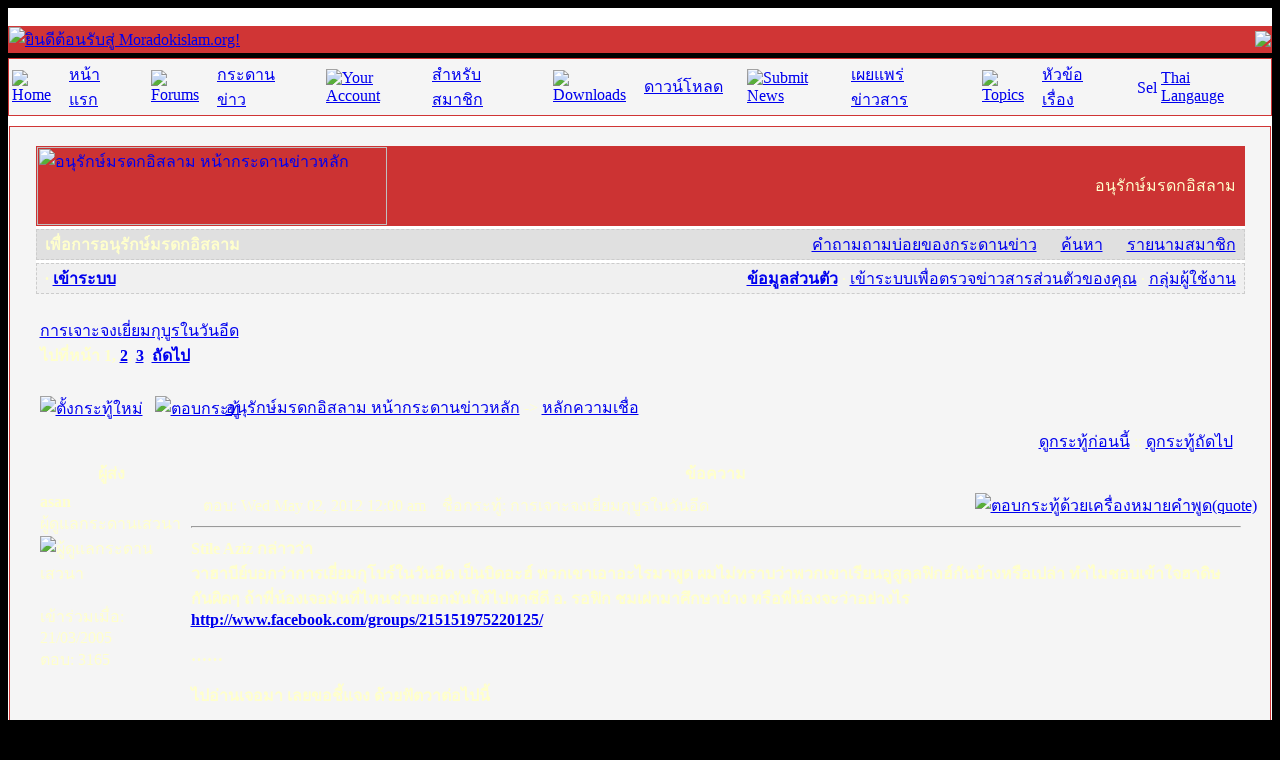

--- FILE ---
content_type: text/html
request_url: http://moradokislam.org/modules.php?name=Forums&file=viewtopic&t=2135&view=next
body_size: 19711
content:
<SCRIPT LANGUAGE="JavaScript"><!-- Idea by: Nic Wolfe --><!-- This script and many more are available free online at --><!-- The JavaScript Source!! http://javascript.internet.com --><!-- Beginfunction popUp(URL) {day = new Date();id = day.getTime();eval("page" + id + " = window.open(URL, '" + id + "', 'toolbar=0,scrollbars=0,location=0,statusbar=0,menubar=0,resizable=1,width=430,height=450,left = 297,top = 159');");}// End --></script><!DOCTYPE HTML PUBLIC "-//W3C//DTD HTML 4.01 Transitional//EN">
<html>
<head>
<title>Moradokislam.org Forums-viewtopic-การยกมือในละหมาดญะนาซะฮ</title>
<META HTTP-EQUIV="Content-Type" CONTENT="text/html; charset=TIS-620">
<META HTTP-EQUIV="EXPIRES" CONTENT="0">
<META NAME="RESOURCE-TYPE" CONTENT="DOCUMENT">
<META NAME="DISTRIBUTION" CONTENT="GLOBAL">
<META NAME="AUTHOR" CONTENT="Moradokislam.org">
<META NAME="COPYRIGHT" CONTENT="Copyright (c) by Moradokislam.org">
<META NAME="KEYWORDS" CONTENT="thainuke, ThaiNuke, PHP-Nuke Thailand, PHP-Nuke, phpnuke thailand, phpnuke, php-nuke thailand, Nuke, nuke, thai, Thai, thailand, Thailand, News, news, New, new, Technology, technology, Headlines, headlines, Nuke, nuke, PHP-Nuke, phpnuke, php-nuke, Geek, geek, Geeks, geeks, Hacker, hacker, Hackers, hackers, Linux, linux, Windows, windows, Software, software, Download, download, Downloads, downloads, Free, FREE, free, Community, community, MP3, mp3, Forum, forum, Forums, forums, Bulletin, bulletin, Board, board, Boards, boards, PHP, php, Survey, survey, Kernel, kernel, Comment, comment, Comments, comments, Portal, portal, ODP, odp, Open, open, Open Source, OpenSource, Opensource, opensource, open source, Free Software, FreeSoftware, Freesoftware, free software, GNU, gnu, GPL, gpl, License, license, Unix, UNIX, *nix, unix, MySQL, mysql, SQL, sql, Database, DataBase, Blogs, blogs, Blog, blog, database, Mandrake, mandrake, Red Hat, RedHat, red hat, Slackware, slackware, SUSE, SuSE, suse, Debian, debian, Gnome, GNOME, gnome, Kde, KDE, kde, Enlightenment, enlightenment, Interactive, interactive, Programming, programming, Extreme, extreme, Game, game, Games, games, Web Site, web site, Weblog, WebLog, weblog, Guru, GURU, guru, Oracle, oracle, db2, DB2, odbc, ODBC, plugin, plugins, Plugin, Plugins">
<META NAME="DESCRIPTION" CONTENT="เพื่อการอนุรักษ์มรดกอิสลาม">
<META NAME="ROBOTS" CONTENT="INDEX, FOLLOW">
<META NAME="REVISIT-AFTER" CONTENT="1 DAYS">
<META NAME="RATING" CONTENT="GENERAL">
<META NAME="GENERATOR" CONTENT="PHP-Nuke Copyright (c) 2007 by Francisco Burzi. This is free software, and you may redistribute it under the GPL (http://phpnuke.org/files/gpl.txt). PHP-Nuke comes with absolutely no warranty, for details, see the license (http://phpnuke.org/files/gpl.txt).">
<script type="text/javascript">
<!--
function openwindow(){
	window.open ("modules/Forums/copyright.php","Copyright","toolbar=no,location=no,directories=no,status=no,scrollbars=yes,resizable=no,copyhistory=no,width=400,height=200");
}
//-->
</SCRIPT>

<link rel="alternate" type="application/rss+xml" title="RSS" href="backend.php">
<LINK REL="StyleSheet" HREF="themes/IPBNukeRed/style/style.css" TYPE="text/css">





</head>

<body bgcolor="#000000" text="#FFFFCC"><table border="0" cellpadding="0" cellspacing="0" width="100%" align="center"><tr><td width="100%" bgcolor="#FFFFFF"><br><table border="0" width="100%" cellpadding="0" cellspacing="1" bgcolor="#D03535"><tr><td width="100%"><table border="0" cellpadding="0" cellspacing="0" width="100%" background="themes/IPBNukeRed/images/logobg.gif"><tr><td width="100%" align="left"><a href="index.php"><img border="0" src="themes/IPBNukeRed/images/logo2.gif" alt="ยินดีต้อนรับสู่ Moradokislam.org!"></a><td width="100%" align="right"><img border="0" src="themes/IPBNukeRed/images/logo3.gif"></td></tr></table></td></tr></table></td></tr><tr><td><img src="themes/IPBNukeRed/images/pixel.gif" width="1" height="5" border="0" alt=""></td></tr><tr><td width="100%"><table border="0" cellpadding="0" cellspacing="1" width="100%" bgcolor="#D03535"><tr><td nowrap="nowrap" width="100%" bgcolor="#F5F5F5" height="24" align="center"><table><tr><td><a href="index.php"><img src="themes/IPBNukeRed/images/home.gif" border="0" alt="Home"></a></td><td><font  class="topmenu"><a href="index.php">หน้าแรก</a>&nbsp;&nbsp;&nbsp;&nbsp;&nbsp;</td><td><a href="modules.php?name=Forums"><img src="themes/IPBNukeRed/images/forums.gif" border="0" alt="Forums"></a></td><td><font  class="topmenu"><a href="modules.php?name=Forums">กระดานข่าว</a>&nbsp;&nbsp;&nbsp;&nbsp;&nbsp;</td><td><a href="modules.php?name=Your_Account"><img src="themes/IPBNukeRed/images/account.gif" border="0" alt="Your Account"></a></td><td><font  class="topmenu"><a href="modules.php?name=Your_Account">สำหรับสมาชิก</a>&nbsp;&nbsp;&nbsp;&nbsp;&nbsp;</td><td><a href="modules.php?name=Downloads2"><img src="themes/IPBNukeRed/images/downloads.gif" border="0" alt="Downloads"></a></td><td><font  class="topmenu"><a href="modules.php?name=Downloads2">ดาวน์โหลด</a>&nbsp;&nbsp;&nbsp;&nbsp;&nbsp;</td><td><a href="modules.php?name=Submit_News"><img src="themes/IPBNukeRed/images/submit.gif" border="0" alt="Submit News"></a></td><td><font  class="topmenu"><a href="modules.php?name=Submit_News">เผยแพร่ข่าวสาร</a>&nbsp;&nbsp;&nbsp;&nbsp;&nbsp;</td><td><a href="modules.php?name=Topics"><img src="themes/IPBNukeRed/images/topics.gif" border="0" alt="Topics"></a></td><td><font  class="topmenu"><a href="modules.php?name=Topics">หัวข้อเรื่อง</a>&nbsp;&nbsp;&nbsp;&nbsp;&nbsp;</td><td><a href="index.php?newlang=thai"><img src="themes/IPBNukeRed/images/flag-thai.png" width="20" height="15" border="0" alt="Select Thai Langauge"></a></td><td><font  class="topmenu"><a href="index.php?newlang=thai">Thai Langauge</a>&nbsp;&nbsp;&nbsp;</td></tr></table></td></tr></table></td></tr><tr><td width="100%"><table width='100%' cellspacing='0' cellpadding='0' border='0'><tr><td bgcolor='#FFFFFF'></td></tr></table><tr><td width="100%" bgcolor="#FFFFFF"><img src="themes/IPBNukeRed/images/pixel.gif" width="1" height="9" border="0" alt=""></td></tr><table width="100%" cellpadding="0" bgcolor="#FFFFFF" cellspacing="0" border="0"><tr valign="top"><td width="138" bgcolor="#FFFFFF" valign="top"><td width="100%"><table width="100%" border="0" cellspacing="1" cellpadding="0" bgcolor="#FFFFFF"><tr><td><table width="100%" border="0" cellspacing="1" cellpadding="0" bgcolor=#D03535><tr><td><table width="100%" border="0" cellspacing="1" cellpadding="8" bgcolor="#F5F5F5"><tr><td><!DOCTYPE HTML PUBLIC "-//W3C//DTD HTML 4.01 Transitional//EN">
<html dir="ltr">
<head>
<meta http-equiv="Content-Type" content="text/html; charset=tis-620" />
<meta http-equiv="Content-Style-Type" content="text/css" />
<script language="JavaScript" type="text/JavaScript">
<!--


function MM_preloadImages() { //v3.0
  var d=document; if(d.images){ if(!d.MM_p) d.MM_p=new Array();
    var i,j=d.MM_p.length,a=MM_preloadImages.arguments; for(i=0; i<a.length; i++)
    if (a[i].indexOf("#")!=0){ d.MM_p[j]=new Image; d.MM_p[j++].src=a[i];}}
}
//-->
</script>


<title>อนุรักษ์มรดกอิสลาม :: ดูกระทู้ - การเจาะจงเยี่ยมกุบูรในวันอีด</title>
<link rel="stylesheet" href="themes/IPBNukeRed/forums/forums.css" type="text/css" />
<body bgcolor="" text="" link="" vlink="">
<a name="top"></a>
<table width="99%" cellspacing="0" cellpadding="0" border="0" align="center">
<tr>
<td>

<table width="100%" border="0" cellspacing="0" cellpadding="10">
<tr>
<td>
	<table width="100%" cellspacing="1" cellpadding="0" border="0" bgcolor="#CC3333">
	  <tr>
		<td class="head" background="themes/IPBNukeRed/forums/images/logo_phpBB_back.gif" valign="middle">
			<table width="100%" cellspacing="0" cellpadding="0" border="0">
			<tr valign="middle">
				<td align="left"><a href="modules.php?name=Forums&file=index"><img src="themes/IPBNukeRed/forums/images/logo_phpBB.gif" width="350" height="78" border="0" alt="อนุรักษ์มรดกอิสลาม หน้ากระดานข่าวหลัก" /></a></td>
				<td align="right"><span class="maintitle">อนุรักษ์มรดกอิสลาม&nbsp;&nbsp;</span></td>
			</tr>
			</table>
		</td>
	  </tr>
	</table>

	<table width="100%" cellspacing="0" cellpadding="0" border="0" bgcolor="#FFFFFF">
	<tr>
		<td colspan="2" bgcolor="#FFFFFF"><img src="themes/IPBNukeRed/forums/images/spacer.gif" border="0" alt="" height="3" width="1" /></td>
	</tr>
	</table>

	<table width="100%" cellspacing="0" cellpadding="0" border="0" bgcolor="#E0E0E0" style="border: 1px dashed #CCCCCC">
	<tr valign="middle">
	 <td class="head" bgcolor="#E0E0E0" height="29"><span class="gensmall"><b>&nbsp;&nbsp;<nobr>เพื่อการอนุรักษ์มรดกอิสลาม</nobr></b></span></td>
	 <td class="head" bgcolor="#E0E0E0" height="29" align="right"><span class="gensmall">
	   &nbsp; &nbsp;&nbsp;<img src="themes/IPBNukeRed/forums/images/atb_help.gif" border="0" alt="" />&nbsp;<a class="gensmall" href='modules.php?name=Forums&file=faq'>คำถามถามบ่อยของกระดานข่าว</a>
	   &nbsp; &nbsp;&nbsp;<img src="themes/IPBNukeRed/forums/images/atb_search.gif" border="0" alt="" />&nbsp;<a class="gensmall" href='modules.php?name=Forums&file=search'>ค้นหา</a>
	   &nbsp; &nbsp;&nbsp;<img src="themes/IPBNukeRed/forums/images/atb_members.gif" border="0" alt="" />&nbsp;<a class="mainmenu" href='modules.php?name=Members_List&file=index'>รายนามสมาชิก</a>&nbsp;&nbsp;
	 </span></td>
		</form>
	</tr>
	</table>

	<table width="100%" cellspacing="0" cellpadding="0" border="0" bgcolor="#FFFFFF">
	<tr>
		<td colspan="2" bgcolor="#FFFFFF"><img src="themes/IPBNukeRed/forums/images/spacer.gif" border="0" alt="" height="3" width="1" /></td>
	</tr>
	</table>

	<table width="100%" cellspacing="0" cellpadding="0" border="0" bgcolor="#F0F0F0" style="border: 1px dashed #CCCCCC">
	<tr>
		<td class="head" bgcolor="#F0F0F0" colspan="2" align="left" valign="middle" height="29"><span class="mainmenu">
			&nbsp;&nbsp;<b>&middot;&nbsp;<a href="modules.php?name=Your_Account&redirect=index" class="mainmenu">เข้าระบบ</a></b>
		</td>

		<td class="head" bgcolor="#F0F0F0" colspan="2" align="right" valign="middle" height="29"><span class="gensmall">


			<b><a href="modules.php?name=Forums&file=profile&mode=editprofile" class="mainmenu">ข้อมูลส่วนตัว</a></b>&nbsp;&middot;
			<a href="modules.php?name=Private_Messages&file=index&folder=inbox" class="mainmenu">เข้าระบบเพื่อตรวจข่าวสารส่วนตัวของคุณ</a>&nbsp;&middot;
			<a href="modules.php?name=Forums&file=groupcp" class="mainmenu">กลุ่มผู้ใช้งาน</a>&nbsp;&nbsp;
		</td>
	  </tr>
	</table>
</td>
</table>

<table width="100%" border="0" cellspacing="0" cellpadding="10">
<tr>
  <td class="bodyline" bordercolor="#875434">


<table width="100%" cellspacing="2" cellpadding="2" border="0">
  <tr>
	<td align="left" valign="bottom" colspan="2"><a class="maintitle" href="modules.php?name=Forums&file=viewtopic&t=1816&amp;start=0&amp;postdays=0&amp;postorder=asc&amp;highlight=">การเจาะจงเยี่ยมกุบูรในวันอีด</a><br />
	  <span class="gensmall"><b>ไปที่หน้า <b>1</b>, <a href="modules.php?name=Forums&file=viewtopic&t=1816&amp;postdays=0&amp;postorder=asc&amp;start=15">2</a>, <a href="modules.php?name=Forums&file=viewtopic&t=1816&amp;postdays=0&amp;postorder=asc&amp;start=30">3</a>&nbsp;&nbsp;<a href="modules.php?name=Forums&file=viewtopic&t=1816&amp;postdays=0&amp;postorder=asc&amp;start=15">ถัดไป</a></b><br />
	  &nbsp; </span></td>
  </tr>
</table>

<table width="100%" cellspacing="2" cellpadding="2" border="0">
  <tr>
	<td align="left" valign="bottom" nowrap="nowrap"><span class="nav"><a href="modules.php?name=Forums&file=posting&mode=newtopic&amp;f=1"><img src="themes/IPBNukeRed/forums/images/lang_thai/post.gif" border="0" alt="ตั้งกระทู้ใหม่" align="middle" /></a>&nbsp;&nbsp;&nbsp;<a href="modules.php?name=Forums&file=posting&mode=reply&amp;t=1816"><img src="themes/IPBNukeRed/forums/images/lang_thai/reply.gif" border="0" alt="ตอบกระทู้" align="middle" /></a></span></td>
	<td align="left" valign="middle" width="100%"><span class="nav">&nbsp;&nbsp;&nbsp;<a href="modules.php?name=Forums&file=index" class="nav">อนุรักษ์มรดกอิสลาม หน้ากระดานข่าวหลัก</a>
	  -> <a href="modules.php?name=Forums&file=viewforum&f=1" class="nav">หลักความเชื่อ</a></span></td>
  </tr>
</table>

<table class="forumline" width="100%" cellspacing="1" cellpadding="3" border="0">
	<tr align="right">
		<td class="catHead" colspan="2" height="28"><span class="nav"><a href="modules.php?name=Forums&file=viewtopic&t=1816&amp;view=previous" class="nav">ดูกระทู้ก่อนนี้</a> :: <a href="modules.php?name=Forums&file=viewtopic&t=1816&amp;view=next" class="nav">ดูกระทู้ถัดไป</a> &nbsp;</span></td>
	</tr>
	
	<tr>
		<th class="thLeft" width="150" height="26" nowrap="nowrap">ผู้ส่ง</th>
		<th class="thRight" nowrap="nowrap">ข้อความ</th>
	</tr>
	<tr>
		<td width="150" align="left" valign="top" class="row1"><span class="name"><a name="15090"></a><b>asan</b></span><br /><span class="postdetails">ผู้ดูแลกระดานเสวนา<br /><img src="modules/Forums/images/ranks/5.gif" alt="ผู้ดูแลกระดานเสวนา" title="ผู้ดูแลกระดานเสวนา" border="0" /><br /><img src="modules/Forums/images/avatars/gallery/037.gif" alt="" border="0" /><br /><br />เข้าร่วมเมื่อ: 21/03/2005<br />ตอบ: 3165<br /><br />
</span><br /></td>
		<td class="row1" width="100%" height="28" valign="top"><table width="100%" border="0" cellspacing="0" cellpadding="0">
			<tr>
				<td width="100%"><a href="modules.php?name=Forums&file=viewtopic&p=15090#15090"><img src="themes/IPBNukeRed/forums/images/icon_minipost.gif" width="12" height="9" alt="ตอบ" title="ตอบ" border="0" /></a><span class="postdetails">ตอบ: Wed May 02, 2012 12:00 am<span class="gen">&nbsp;</span>&nbsp; &nbsp;ชื่อกระทู้: การเจาะจงเยี่ยมกุบูรในวันอีด</span></td>
				<td valign="top" align="right" nowrap="nowrap"><a href="modules.php?name=Forums&file=posting&mode=quote&amp;p=15090"><img src="themes/IPBNukeRed/forums/images/lang_thai/icon_quote.gif" alt="ตอบกระทู้ด้วยเครื่องหมายคำพูด(quote)" title="ตอบกระทู้ด้วยเครื่องหมายคำพูด(quote)" border="0" /></a>   </td>
			</tr>
			<tr>
				<td colspan="2"><hr /></td>
			</tr>
			<tr>
				<td colspan="2"><span class="postbody"><span style="font-weight: bold">Stile Aziz  กล่าวว่า
<br />
วาฮาบีย์บอกว่าการเยี่ยมกุโบร์ในวันอีด เป็นบิดอะฮ์ พวกเขาเอาอะไรมาพูด ผมไม่ทราบว่าพวกเขาเรียนอูสูลุลฟิกฮ์กันบ้างหรือเปล่า ทำไมชอบเข้าใจฮาดิษกันผิดๆ ถ้าพี่น้องเจอมันที่ไหนช่วยบอกมันให้ไปหาซีดี อ. รอฟิก ชมเผ่ามาศึกษาบ้าง หรือพี่น้องจะว่าอย่างไร
<br />
<a href="http://www.facebook.com/groups/215151975220125/" target="_blank">http://www.facebook.com/groups/215151975220125/</a> 
<br />

<br />
……
<br />

<br />
ไปอ่านเจอมา เลยขอชี้แจง ด้วยฟัตวาต่อไปนี้ 
<br />

<br />
&#1587; : &#1605;&#1575; &#1581;&#1603;&#1605; &#1578;&#1582;&#1589;&#1610;&#1589; &#1575;&#1604;&#1593;&#1610;&#1583;&#1610;&#1606; &#1608;&#1575;&#1604;&#1580;&#1605;&#1593;&#1577; &#1604;&#1586;&#1610;&#1575;&#1585;&#1577; &#1575;&#1604;&#1605;&#1602;&#1575;&#1576;&#1585; &#1567; &#1608;&#1607;&#1604; &#1575;&#1604;&#1586;&#1610;&#1575;&#1585;&#1577; &#1604;&#1604;&#1571;&#1581;&#1610;&#1575;&#1569; &#1571;&#1605; &#1604;&#1604;&#1571;&#1605;&#1608;&#1575;&#1578; &#1601;&#1610;&#1607;&#1605;&#1575; &#1567;
<br />

<br />
ถาม :  การเจาะจงวันอีดทั้งสองและวันศุกร์ เพื่อเยี่ยมกุบูรนั้น มีหุกุมว่าอย่างไร? และ การเยี่ยมในมันทั้งสอง(หมายถึงในวันอีดและศุกร์) เพื่อคนเป็นหรือคนตายหรือ?
<br />

<br />
&#1580; : &#1604;&#1610;&#1587; &#1604;&#1607; &#1571;&#1589;&#1604;&#1548; &#1601;&#1578;&#1582;&#1589;&#1610;&#1589; &#1586;&#1610;&#1575;&#1585;&#1577; &#1575;&#1604;&#1605;&#1602;&#1575;&#1576;&#1585; &#1601;&#1610; &#1610;&#1608;&#1605; &#1575;&#1604;&#1593;&#1610;&#1583;&#1548; &#1608;&#1575;&#1593;&#1578;&#1602;&#1575;&#1583; &#1571;&#1606; &#1584;&#1604;&#1603; &#1605;&#1588;&#1585;&#1608;&#1593; &#1610;&#1593;&#1578;&#1576;&#1585; &#1605;&#1606; &#1575;&#1604;&#1576;&#1583;&#1593; &#1604;&#1571;&#1606; &#1584;&#1604;&#1603; &#1604;&#1605; &#1610;&#1585;&#1583; &#1593;&#1606; &#1575;&#1604;&#1606;&#1576;&#1610; &#1589;&#1604;&#1609; &#1575;&#1604;&#1604;&#1607; &#1593;&#1604;&#1610;&#1607; &#1608;&#1587;&#1604;&#1605; &#1608;&#1604;&#1575; &#1571;&#1593;&#1604;&#1605; &#1571;&#1581;&#1583;&#1575;&#1611; &#1605;&#1606; &#1571;&#1607;&#1604; &#1575;&#1604;&#1593;&#1604;&#1605; &#1602;&#1575;&#1604; &#1576;&#1607;&#1548; &#1571;&#1605;&#1575; &#1610;&#1608;&#1605; &#1575;&#1604;&#1580;&#1605;&#1593;&#1577; &#1601;&#1602;&#1583; &#1584;&#1603;&#1585; &#1576;&#1593;&#1590; &#1575;&#1604;&#1593;&#1604;&#1605;&#1575;&#1569; &#1571;&#1606;&#1607; &#1610;&#1606;&#1576;&#1594;&#1610; &#1571;&#1606; &#1578;&#1603;&#1608;&#1606; &#1575;&#1604;&#1586;&#1610;&#1575;&#1585;&#1577; &#1601;&#1610; &#1610;&#1608;&#1605; &#1575;&#1604;&#1580;&#1605;&#1593;&#1577; &#1608;&#1605;&#1593; &#1584;&#1604;&#1603; &#1601;&#1604;&#1605; &#1610;&#1584;&#1603;&#1585;&#1608;&#1575; &#1601;&#1610; &#1607;&#1584;&#1575; &#1571;&#1579;&#1585;&#1575;&#1611; &#1593;&#1606; &#1575;&#1604;&#1585;&#1587;&#1608;&#1604; &#1589;&#1604;&#1609; &#1575;&#1604;&#1604;&#1607; &#1593;&#1604;&#1610;&#1607; &#1608;&#1587;&#1604;&#1605;  
<br />

<br />
ตอบ :  มันไม่มีที่มา  ดังนั้นการเจาะจงเยี่ยมกุบูรในวันอีด และเชื่อว่าการกระทำดังกล่าวนั้น เป็นสิ่งที่ถูกบัญญัติ  ก็ถือว่าเป็นส่วนหนึ่งของบิดอะฮ เพราะดังกล่าวนั้น ไม่ปรากฏรายงานจากนบี ศอลฯ และข้าพเจ้า ไม่รู้ว่านักวิชาการคนใด กล่าวด้วยมัน และสำหรับวันศุกร์ นั้น นักวิชาการบางส่วนระบุว่า สมควรจะเยี่ยมในวันศุกร์ ทั้งที่พร้อมกับดังกล่าวนั้น เขาไม่ได้ระบุหะดิษในเรื่องนี้จากท่านรซูล ศอลฯ – อะหกามอัลญะนาอิซ ของเช็ค อุษัยมีน หน้า 43
<br />

<br />
 
<br />

<br />
และอัลบานีย์ กล่าวว่า
<br />

<br />
&#1580; : &#1606;&#1602;&#1608;&#1604; &#1576;&#1573;&#1610;&#1580;&#1575;&#1586; &#1586;&#1610;&#1575;&#1585;&#1577; &#1575;&#1604;&#1571;&#1581;&#1610;&#1575;&#1569; &#1604;&#1604;&#1571;&#1605;&#1608;&#1575;&#1578; &#1610;&#1608;&#1605; &#1575;&#1604;&#1593;&#1610;&#1583; &#1605;&#1606; &#1605;&#1581;&#1583;&#1579;&#1575;&#1578; &#1575;&#1604;&#1571;&#1605;&#1608;&#1585; &#1604;&#1571;&#1606;&#1607; &#1610;&#1593;&#1606;&#1610; &#1578;&#1602;&#1610;&#1610;&#1583; &#1605;&#1575; &#1571;&#1591;&#1604;&#1602;&#1607; &#1575;&#1604;&#1588;&#1575;&#1585;&#1593; &#1575;&#1604;&#1581;&#1603;&#1610;&#1605; &#1602;&#1575;&#1604; &#1575;&#1604;&#1606;&#1576;&#1610; &#1589;&#1604;&#1609; &#1575;&#1604;&#1604;&#1607; &#1593;&#1604;&#1610;&#1607; &#1608;&#1587;&#1604;&#1605;  &#1601;&#1600;&#1610; &#1575;&#1604;&#1581;&#1583;&#1610;&#1579; &#1575;&#1604;&#1589;&#1581;&#1610;&#1581; ( &#1603;&#1606;&#1578; &#1606;&#1607;&#1610;&#1578;&#1603;&#1605; &#1593;&#1606; &#1586;&#1610;&#1575;&#1585;&#1577; &#1575;&#1604;&#1602;&#1576;&#1608;&#1585; &#1571;&#1604;&#1575; &#1601;&#1586;&#1608;&#1585;&#1608;&#1607;&#1575; &#1601;&#1573;&#1606;&#1607;&#1575; &#1578;&#1584;&#1603;&#1585;&#1603;&#1605; &#1576;&#1575;&#1604;&#1570;&#1582;&#1585;&#1577; 
<br />
&#1601;&#1602;&#1608;&#1604;&#1607; ( &#1571;&#1604;&#1575; &#1601;&#1586;&#1608;&#1585;&#1608;&#1607;&#1575; ) &#1571;&#1605;&#1585; &#1593;&#1575;&#1605; &#1604;&#1575; &#1610;&#1580;&#1608;&#1586; &#1578;&#1602;&#1610;&#1610;&#1583;&#1607; &#1576;&#1586;&#1605;&#1606; &#1571;&#1608; &#1576;&#1605;&#1603;&#1575;&#1606; &#1582;&#1575;&#1589; &#1604;&#1571;&#1606; &#1578;&#1602;&#1610;&#1610;&#1583; &#1575;&#1604;&#1606;&#1589; &#1608;&#1573;&#1591;&#1604;&#1575;&#1602;&#1607; &#1604;&#1610;&#1587; &#1605;&#1606; &#1608;&#1592;&#1610;&#1601;&#1607; &#1575;&#1604;&#1606;&#1575;&#1587; &#1573;&#1606;&#1605;&#1575; &#1608;&#1592;&#1610;&#1601;&#1577; &#1585;&#1576; &#1575;&#1604;&#1593;&#1575;&#1604;&#1605;&#1610;&#1606; &#1575;&#1604;&#1584;&#1610; &#1603;&#1604;&#1601; &#1575;&#1604;&#1585;&#1587;&#1608;&#1604; &#1575;&#1604;&#1603;&#1585;&#1610;&#1605; &#1602;&#1575;&#1604; &#1604;&#1607; : ( &#1608;&#1571;&#1606;&#1586;&#1604;&#1606;&#1575; &#1573;&#1604;&#1610;&#1603; &#1575;&#1604;&#1584;&#1603;&#1585; &#1604;&#1578;&#1576;&#1610;&#1606; &#1604;&#1604;&#1606;&#1575;&#1587; &#1605;&#1575; &#1606;&#1586;&#1604; &#1573;&#1604;&#1610;&#1607;&#1605; 
<br />

<br />
ตอบ
<br />

<br />
เราขอกล่าวว่า การอนุญาตให้คนเป็นเยี่ยมคนตาย ในวันอีดนั้น เป็นส่วนหนึ่งจากกิจการที่ถูกประดิษฐ์ขึ้นมาใหม่ เพราะหมายถึง การจำกัดสิ่งที่ผู้บัญญัติศาสนาบัญญัติผู้ปรีชาญาน ได้กล่าวเอาไว้กว้างๆ ,ท่านนบี ศอ็ลฯ กล่าวไว้ในหะดิษเศาะเฮียะว่า ( ฉันเคยห้ามพวกท่านจากการเยี่ยมกุบูร  พึงทราบเถิดว่า พวกท่านจงเยี่ยมมันเถิด เพราะมันจะทำให้พวกท่านระลึกถึงวันอาคีเราะฮ) แล้วคำว่า (พวกท่านจงเยี่ยมมันเถิด) เป็นคำสั่งทั่วไป ไม่ได้จำกัดเวลา หรือ สถานที่ เพราะการจำกัดกความหมายตัวบทและการกล่าวไว้กว้างๆนั้น ไม่ใช่เป็นส่วนหนึ่งของหน้าที่มนุษย์  แต่ความจริง มันเป็นหน้าที่ของพระผู้อภิบาลแห่งสากลจักรวาล ผู้ซึ่งมอบภาระแก่รอซูลผู้ทรงเกียรติ โดยตรัสแก่ท่านรซูลว่า “เราได้ประทานอัลกุรอ่านให้แก่เจ้า เพื่อเจ้าจะได้อธิบายแก่มนุษย์ สิ่งที่ถูกประทานลงมาแก่พวกเขา – ฟะตาวาอัลบานีย์หน้า 61
<br />
............
<br />

<br />
สรุปว่า ใครกันแน่ไม่เข้าใจอุศูลุลฟิกฮ ครับท่าน</span></span><span class="postbody"><br />_________________<br />จะยืนหยัดอยู่บนความจริง แม้ว่าจะขมขื่นเพียงใดก็ตาม</span><span class="gensmall"></span></td>
			</tr>
		</table></td>
	</tr>
	<tr>
		<td class="row1" width="150" align="left" valign="middle"><span class="nav"><a href="#top" class="nav">กลับไปข้างบน</a></span></td>
		<td class="row1" width="100%" height="28" valign="bottom" nowrap="nowrap"><table cellspacing="0" cellpadding="0" border="0" height="18" width="18">
			<tr>
				<td valign="middle" nowrap="nowrap"><a href="modules.php?name=Forums&file=profile&mode=viewprofile&amp;u=459"><img src="themes/IPBNukeRed/forums/images/lang_thai/icon_profile.gif" alt="แสดงข้อมูลส่วนตัวของสมาชิก" title="แสดงข้อมูลส่วนตัวของสมาชิก" border="0" /></a> <a href="modules.php?name=Private_Messages&file=index&mode=post&amp;u=459"><img src="themes/IPBNukeRed/forums/images/lang_thai/icon_pm.gif" alt="ส่งข่าวสารส่วนตัว" title="ส่งข่าวสารส่วนตัว" border="0" /></a>     <script language="JavaScript" type="text/javascript"><!--

	if ( navigator.userAgent.toLowerCase().indexOf('mozilla') != -1 && navigator.userAgent.indexOf('5.') == -1 )
		document.write(' ');
	else
		document.write('</td><td>&nbsp;</td><td valign="top" nowrap="nowrap"><div style="position:relative"><div style="position:absolute"></div><div style="position:absolute;left:3px;top:-1px"></div></div>');

				//--></script><noscript></noscript></td>
			</tr>
		</table></td>
	</tr>
	<tr>
		<td class="spaceRow" colspan="2" height="1"><img src="themes/IPBNukeRed/forums/images/spacer.gif" alt="" width="1" height="1" /></td>
	</tr>
	<tr>
		<td width="150" align="left" valign="top" class="row2"><span class="name"><a name="15227"></a><b>abdooh</b></span><br /><span class="postdetails">มือเก๋า<br /><img src="modules/Forums/images/ranks/4.gif" alt="มือเก๋า" title="มือเก๋า" border="0" /><br /><img src="modules/Forums/images/avatars/gallery/091.gif" alt="" border="0" /><br /><br />เข้าร่วมเมื่อ: 08/06/2012<br />ตอบ: 188<br /><br />
</span><br /></td>
		<td class="row2" width="100%" height="28" valign="top"><table width="100%" border="0" cellspacing="0" cellpadding="0">
			<tr>
				<td width="100%"><a href="modules.php?name=Forums&file=viewtopic&p=15227#15227"><img src="themes/IPBNukeRed/forums/images/icon_minipost.gif" width="12" height="9" alt="ตอบ" title="ตอบ" border="0" /></a><span class="postdetails">ตอบ: Fri Jun 08, 2012 11:14 pm<span class="gen">&nbsp;</span>&nbsp; &nbsp;ชื่อกระทู้: </span></td>
				<td valign="top" align="right" nowrap="nowrap"><a href="modules.php?name=Forums&file=posting&mode=quote&amp;p=15227"><img src="themes/IPBNukeRed/forums/images/lang_thai/icon_quote.gif" alt="ตอบกระทู้ด้วยเครื่องหมายคำพูด(quote)" title="ตอบกระทู้ด้วยเครื่องหมายคำพูด(quote)" border="0" /></a>   </td>
			</tr>
			<tr>
				<td colspan="2"><hr /></td>
			</tr>
			<tr>
				<td colspan="2"><span class="postbody">น่าเสียดายครับที่ ผู้ตอบมักมองแต่มุมตัวเอง จึงไม่คิดจะรับความจริง หรือไม่เห็นมุมที่อีกฝ่ายหนึ่งกล่าว หรือเข้าใจแต่ตั้งใจบิดเบือนเพราะ...
<br />
ผมอ่านดู แม้แต่นักวิชาการที่ถูกนำมากล่าวอ้าง ก็มองแต่ต้องการให้จุดที่ตัวเองยืนอยู่ถูกต้องเสมอ โดยไม่คำนึงหรือรับฟังอีกฝ่ายอย่างตั้งใจเพื่อความถูกต้อง  แต่เป็นการตั้งใจฟังก็เพื่อหักล้าง
<br />
จากนั้นก็ใช้วิธีการกลบเกลื่อน เบี่ยงเบน ด้วยวิธีการต่างๆ เช่น  ไม่มีรูปแบบการกระทำ...  เป็นการเจาะจงในส่ิงที่ศาสนามิได้เจาะจง...(ซึ่งสองสิ่งนี้คือข้ออ้างที่คิดขึ้นมาเพื่อให้ดูว่าส่ิงนั้นผิด) ทั้งที่ความจริงแล้ว ซุนนะฮ์คือ คำพูด หรือการกระทำ หรือการยอมรับของท่านนบีซ.ล. นั่นหมาความว่า ส่ิงใดมีคำพูดนบีซ.ล.ใช้ให้ทำ แม้ไม่มีรูปแบบการกระทำ ถือว่าส่ิงนั้นเป็นซุนนะฮ์
<br />
อย่า อย่าใส่ไคล้ว่า คนเยี่ยมกุโบร์วันอีดทำบิดอะฮ์ เพราะอยู่ภายใต้คำสั่งใช้ของท่านนบีซ.ล.   อย่า อย่าอ้างว่าเป็นการเจาะจงส่ิงที่ท่านนบีซ.ล.ไม่ได้เจาะจง เพราะคนทำมิได้เจาะจงแต่เป็นความต้องการที่จะไปวันนั้นโดยมิได้เชื่อว่า วันอื่นทำไม่ได้  นี่แหล่ะครับผลร้ายของนักวิชาการที่ชอบเอาชนะ ไม่ชอบอ่านข้อมูลหลายด้านอย่างเปิดใจ ชอบอยู่ในโลกแคบๆที่เข้าใจโลกภายนอกเพียงน้อยนิด ผลคือ ทำให้เข้าใจศาสนาแบบแคบๆจึงผิดพลาดบ่อย  สร้างความเกลียดชังกันขึ้นในสังคมเพราะชอบเรื่องการหักล้างเป็นหลัก  
<br />
ทำไม???  ไม่มองในมุมอื่นบ้าง เช่น มันมีหลักฐานกว้างๆระบุให้ทำได้ แสดงว่าทำได้ นอกจากมีหลักฐานห้ามทำในบางสถานะอย่างชัดเจน จึงจะถือว่าสถานะนั้นๆทำไม่ได้(มิใช่อ้้างแต่หะดีษเรื่องการประดิษฐ์สิ่งใหม่..)
<br />
 การใช้วิชาการที่แท้จริง ก็มักจะถูกอ้างในลักษณะที่ว่า ถ้าตรงมุมของตัวเองถือว่าเป็นศาสตร์ที่ดี ถูกต้อง หรือเป็นนักวิชาการที่อยู่ในซุนนะฮ์ แต่ถ้าต่างจากมุมตัวเอง ก็จะบอกว่า เป็นศาสตร์ที่หลงผิด หรือเป็นนักวิชาการที่ไม่อยู่ในซุนนะฮ์(แม้ความเป็นจริงจะเป็นอย่้างไรก็ตาม) หรือถ้าเป็นนักวิชาการที่ชื่นชมอยู่ก็จะหาข้อแก้ตัวให้ ...
<br />
เรื่องในกระทู้นี้ ก็เป็นแบบนี้ชัดเจน ลองตรองดูเถิด <span style="font-size: 18px; line-height: normal"> </span></span><span class="postbody"></span><span class="gensmall"></span></td>
			</tr>
		</table></td>
	</tr>
	<tr>
		<td class="row2" width="150" align="left" valign="middle"><span class="nav"><a href="#top" class="nav">กลับไปข้างบน</a></span></td>
		<td class="row2" width="100%" height="28" valign="bottom" nowrap="nowrap"><table cellspacing="0" cellpadding="0" border="0" height="18" width="18">
			<tr>
				<td valign="middle" nowrap="nowrap"><a href="modules.php?name=Forums&file=profile&mode=viewprofile&amp;u=2874"><img src="themes/IPBNukeRed/forums/images/lang_thai/icon_profile.gif" alt="แสดงข้อมูลส่วนตัวของสมาชิก" title="แสดงข้อมูลส่วนตัวของสมาชิก" border="0" /></a> <a href="modules.php?name=Private_Messages&file=index&mode=post&amp;u=2874"><img src="themes/IPBNukeRed/forums/images/lang_thai/icon_pm.gif" alt="ส่งข่าวสารส่วนตัว" title="ส่งข่าวสารส่วนตัว" border="0" /></a>     <script language="JavaScript" type="text/javascript"><!--

	if ( navigator.userAgent.toLowerCase().indexOf('mozilla') != -1 && navigator.userAgent.indexOf('5.') == -1 )
		document.write(' ');
	else
		document.write('</td><td>&nbsp;</td><td valign="top" nowrap="nowrap"><div style="position:relative"><div style="position:absolute"></div><div style="position:absolute;left:3px;top:-1px"></div></div>');

				//--></script><noscript></noscript></td>
			</tr>
		</table></td>
	</tr>
	<tr>
		<td class="spaceRow" colspan="2" height="1"><img src="themes/IPBNukeRed/forums/images/spacer.gif" alt="" width="1" height="1" /></td>
	</tr>
	<tr>
		<td width="150" align="left" valign="top" class="row1"><span class="name"><a name="15229"></a><b>asan</b></span><br /><span class="postdetails">ผู้ดูแลกระดานเสวนา<br /><img src="modules/Forums/images/ranks/5.gif" alt="ผู้ดูแลกระดานเสวนา" title="ผู้ดูแลกระดานเสวนา" border="0" /><br /><img src="modules/Forums/images/avatars/gallery/037.gif" alt="" border="0" /><br /><br />เข้าร่วมเมื่อ: 21/03/2005<br />ตอบ: 3165<br /><br />
</span><br /></td>
		<td class="row1" width="100%" height="28" valign="top"><table width="100%" border="0" cellspacing="0" cellpadding="0">
			<tr>
				<td width="100%"><a href="modules.php?name=Forums&file=viewtopic&p=15229#15229"><img src="themes/IPBNukeRed/forums/images/icon_minipost.gif" width="12" height="9" alt="ตอบ" title="ตอบ" border="0" /></a><span class="postdetails">ตอบ: Sat Jun 09, 2012 9:44 am<span class="gen">&nbsp;</span>&nbsp; &nbsp;ชื่อกระทู้: </span></td>
				<td valign="top" align="right" nowrap="nowrap"><a href="modules.php?name=Forums&file=posting&mode=quote&amp;p=15229"><img src="themes/IPBNukeRed/forums/images/lang_thai/icon_quote.gif" alt="ตอบกระทู้ด้วยเครื่องหมายคำพูด(quote)" title="ตอบกระทู้ด้วยเครื่องหมายคำพูด(quote)" border="0" /></a>   </td>
			</tr>
			<tr>
				<td colspan="2"><hr /></td>
			</tr>
			<tr>
				<td colspan="2"><span class="postbody"></span><table width="90%" cellspacing="1" cellpadding="3" border="0" align="center"><tr> 	  <td><span class="genmed"><b>abdooh บันทึก:</b></span></td>	</tr>	<tr>	  <td class="quote">
<br />
จากนั้นก็ใช้วิธีการกลบเกลื่อน เบี่ยงเบน ด้วยวิธีการต่างๆ เช่น  ไม่มีรูปแบบการกระทำ...  เป็นการเจาะจงในส่ิงที่ศาสนามิได้เจาะจง...(ซึ่งสองสิ่งนี้คือข้ออ้างที่คิดขึ้นมาเพื่อให้ดูว่าส่ิงนั้นผิด) ทั้งที่ความจริงแล้ว ซุนนะฮ์คือ คำพูด หรือการกระทำ หรือการยอมรับของท่านนบีซ.ล. นั่นหมาความว่า ส่ิงใดมีคำพูดนบีซ.ล.ใช้ให้ทำ แม้ไม่มีรูปแบบการกระทำ ถือว่าส่ิงนั้นเป็นซุนนะฮ์
<br />
อย่า อย่าใส่ไคล้ว่า คนเยี่ยมกุโบร์วันอีดทำบิดอะฮ์ เพราะอยู่ภายใต้คำสั่งใช้ของท่านนบีซ.ล. <span style="font-size: 18px; line-height: normal"> </span></td>	</tr></table><span class="postbody">
<br />

<br />

<br />

<br />
<span style="font-weight: bold">เรื่อง ศาสนาจะเอาอะไรตามใจตัวเอง  ตามใจคน ไม่ได้ทุกเรื่องหรอกครับ   ถ้าถูกใจคนทุกคน ทุกคลุ่ม คงไม่ต้องมีศาสนาแล้วละครับ
<br />
คุณ abdooh  กล่าวว่า
<br />
ทั้งที่ความจริงแล้ว ซุนนะฮ์คือ คำพูด หรือการกระทำ หรือการยอมรับของท่านนบีซ.ล. นั่นหมาความว่า สิ่งใดมีคำพูดนบีซ.ล.ใช้ให้ทำ แม้ไม่มีรูปแบบการกระทำ ถือว่าสิ่งนั้นเป็นซุนนะฮ์
<br />

<br />
ผมอยากถามคุณว่า “ การจำกัดเจาะจง เฉพาะวันอีด ในการเยี่ยมกุบูร  โดยมีความเชื่อว่ามีความประเสริฐนั้น ท่านนบี ศอ็ลฮุอะลัยฮิวะสัลลัม  เหล่าเศาะหาบะฮ และ บรรดาสะลัฟผู้ทรงธรรมคนใหนเขาทำกันหรือครับ  
<br />
คุณลองมาดูในคำสอนนบี ศอ็ลลัลลอฮุอะลัยฮิวะสัลลัมลัม ดังนี้ครับ
<br />
&#1606;&#1614;&#1607;&#1614;&#1610;&#1618;&#1578;&#1615;&#1603;&#1615;&#1605;&#1618; &#1593;&#1614;&#1606;&#1618; &#1586;&#1616;&#1610;&#1614;&#1575;&#1585;&#1614;&#1577;&#1616; &#1575;&#1604;&#1618;&#1602;&#1615;&#1576;&#1615;&#1608;&#1585;&#1616; &#1601;&#1614;&#1586;&#1615;&#1608;&#1585;&#1615;&#1608;&#1607;&#1614;&#1575;
<br />

<br />
&quot;ฉันเคยห้ามพวกท่านจากการเยี่ยมกุบูร ดังนั้นพวกท่านจงเยี่ยมกุบูรเถิด&quot; รายงานโดยมุสลิม
<br />
ท่านนบี ศ็อลลัลลอฮุอะลัยฮิวะซัลลัม กล่าวเช่นกันว่า
<br />

<br />
&#1601;&#1614;&#1586;&#1615;&#1608;&#1585;&#1615;&#1608;&#1575; &#1575;&#1604;&#1618;&#1602;&#1615;&#1576;&#1615;&#1608;&#1585;&#1614; &#1601;&#1614;&#1573;&#1616;&#1606;&#1617;&#1614;&#1607;&#1614;&#1575; &#1578;&#1615;&#1584;&#1614;&#1603;&#1617;&#1616;&#1585;&#1615; &#1575;&#1604;&#1618;&#1605;&#1614;&#1608;&#1618;&#1578;&#1614;
<br />

<br />
&quot;ดังนั้นพวกท่านจงเยี่ยมกุบูรเถิดเพราะแท้จริงการเยี่ยมกุบูรนั้นทำให้รำลึกถึงความตาย&quot; รายงานโดย มุสลิม
<br />

<br />
ท่านนบี ศ็อลลัลลอฮุอะลัยฮิวะซัลลัม  กล่าวเช่นกันว่า
<br />

<br />
&#1601;&#1614;&#1586;&#1615;&#1608;&#1585;&#1615;&#1608;&#1607;&#1614;&#1575; &#1601;&#1614;&#1573;&#1616;&#1606;&#1617;&#1614;&#1607;&#1614;&#1575; &#1578;&#1615;&#1584;&#1614;&#1603;&#1617;&#1616;&#1585;&#1615; &#1575;&#1604;&#1570;&#1582;&#1616;&#1585;&#1614;&#1577;&#1614;
<br />

<br />
&quot; ดังนั้นพวกท่านจงเยี่ยมกุบูรเถิด  เพราะแท้จริงการเยี่ยมกุบูรนั้นทำให้รำลึกถึงโลกหน้า&quot; รายงานโดยอัตติรมีซีย์ ท่านอัตติรมีซีย์กล่าวว่าหะดิษนี้หะซันซอฮิหฺ
<br />
คำ สั่งใช้ของท่านนบี ศ็อลลัลลอฮุอะลัยฮิวะซัลลัม ตรงนี้  ถือว่าอยู่ในรูปแบบมุฏลัก &#1575;&#1614;&#1604;&#1618;&#1605;&#1615;&#1591;&#1618;&#1604;&#1614;&#1602;&#1615; &quot;รูปแบบกว้างๆ ไม่จำกัดวันและเวลา&quot; เราจะทำการเยี่ยมเยือนกุบูรวันใดก็ได้  ซึ่งเป็นเรื่องที่เปิดกว้างให้แก่ประชาชาติของท่านนบี ศ็อลลัลลอฮุอะลัยฮิวะ ซัลลัม  และถือเป็นเป็นที่อนุญาต &#1575;&#1614;&#1604;&#1618;&#1580;&#1614;&#1575;&#1574;&#1616;&#1586;&#1615; เนื่องจากมีซุนนะฮ์จากท่านนบี ศ็อลลัลลอฮุอะลัยฮิวะซัลลัม มารับรองไว้แล้ว
<br />
แต่การมา ตัคศิส (&#1575;&#1604;&#1578;&#1582;&#1589;&#1610;&#1589; )จำกัดเฉพาะทำในวันอีด  มีตัวบทหะดิษมาจำกัดหรือเปล่า  เมื่อไม่มีแสดงว่า การมาจำกัดอย่างนั้น เป็นบิดอะฮ  เพราะไม่ปรากฏในสุนนะฮ  และตามหลักการมันคือ บิดอะฮ
<br />
อิหม่ามอัชชาฏิบีย์กล่าวว่า
<br />

<br />
&#1608;&#1614;&#1605;&#1616;&#1606;&#1614; &#1575;&#1604;&#1618;&#1576;&#1616;&#1583;&#1614;&#1593;&#1616; &#1575;&#1604;&#1618;&#1573;&#1616;&#1590;&#1614;&#1575;&#1601;&#1616;&#1610;&#1617;&#1614;&#1577;&#1616; &#1575;&#1604;&#1617;&#1614;&#1578;&#1616;&#1610; &#1578;&#1614;&#1602;&#1618;&#1585;&#1615;&#1576;&#1615; &#1605;&#1616;&#1606;&#1614; &#1575;&#1604;&#1618;&#1581;&#1614;&#1602;&#1616;&#1610;&#1602;&#1616;&#1610;&#1617;&#1614;&#1577;&#1616; : &#1571;&#1614;&#1606;&#1618; &#1610;&#1614;&#1603;&#1615;&#1608;&#1606;&#1614; &#1571;&#1614;&#1589;&#1618;&#1604;&#1615; &#1575;&#1604;&#1618;&#1593;&#1616;&#1576;&#1614;&#1575;&#1583;&#1614;&#1577;&#1616; &#1605;&#1614;&#1588;&#1618;&#1585;&#1615;&#1608;&#1593;&#1611;&#1575; &#1563; &#1573;&#1616;&#1604;&#1617;&#1614;&#1575; &#1571;&#1614;&#1606;&#1617;&#1614;&#1607;&#1614;&#1575; &#1578;&#1615;&#1582;&#1618;&#1585;&#1614;&#1580;&#1615; &#1593;&#1614;&#1606;&#1618; &#1571;&#1614;&#1589;&#1618;&#1604;&#1616; &#1588;&#1614;&#1585;&#1618;&#1593;&#1616;&#1610;&#1617;&#1614;&#1578;&#1616;&#1607;&#1614;&#1575; &#1576;&#1616;&#1594;&#1614;&#1610;&#1618;&#1585;&#1616; &#1583;&#1614;&#1604;&#1616;&#1610;&#1604;&#1613; &#1578;&#1614;&#1608;&#1614;&#1607;&#1617;&#1615;&#1605;&#1611;&#1575; &#1571;&#1614;&#1606;&#1617;&#1614;&#1607;&#1614;&#1575; &#1576;&#1614;&#1575;&#1602;&#1616;&#1610;&#1614;&#1577;&#1612; &#1593;&#1614;&#1604;&#1614;&#1609; &#1571;&#1614;&#1589;&#1618;&#1604;&#1616;&#1607;&#1614;&#1575; &#1578;&#1614;&#1581;&#1618;&#1578;&#1614; &#1605;&#1615;&#1602;&#1618;&#1578;&#1614;&#1590;&#1614;&#1609; &#1575;&#1604;&#1583;&#1617;&#1614;&#1604;&#1616;&#1610;&#1604;&#1616; &#1548; &#1608;&#1614;&#1584;&#1614;&#1604;&#1616;&#1603;&#1614; &#1576;&#1616;&#1571;&#1614;&#1606;&#1618; &#1610;&#1615;&#1602;&#1614;&#1610;&#1617;&#1614;&#1583;&#1614; &#1573;&#1616;&#1591;&#1618;&#1604;&#1614;&#1575;&#1602;&#1615;&#1607;&#1614;&#1575; &#1576;&#1616;&#1575;&#1604;&#1585;&#1617;&#1614;&#1571;&#1618;&#1610;&#1616; &#1548; &#1571;&#1614;&#1608;&#1618; &#1610;&#1615;&#1591;&#1618;&#1604;&#1614;&#1602;&#1614; &#1578;&#1614;&#1602;&#1618;&#1610;&#1616;&#1610;&#1583;&#1615;&#1607;&#1614;&#1575; &#1548; &#1608;&#1614;&#1576;&#1616;&#1575;&#1604;&#1618;&#1580;&#1615;&#1605;&#1618;&#1604;&#1614;&#1577;&#1616; &#1563; &#1601;&#1614;&#1578;&#1614;&#1582;&#1618;&#1585;&#1615;&#1580;&#1615; &#1593;&#1614;&#1606;&#1618; &#1581;&#1614;&#1583;&#1617;&#1616;&#1607;&#1614;&#1575; &#1575;&#1604;&#1617;&#1614;&#1584;&#1616;&#1610; &#1581;&#1615;&#1583;&#1617;&#1614; &#1604;&#1614;&#1607;&#1614;&#1575;
<br />

<br />
และส่วนหนึ่งจากบิดอะฮ อัลอิฎอฟียะฮ ที่ ใกล้เคียง  กับ บิดอะฮหะกีกียะฮ คือ  รากฐานของอิบาดะฮนั้น เป็นสิ่งที่ถูกบัญญัติไว้ เว้นแต่มันออกจาก รากฐาน ของ การบัญญัติใช้ของมัน โดยไม่มีหลักฐาน  โดยการเข้าใจผิดว่า มันยังคงอยู่บนรากฐานของการบัญญัติใช้  ภายใต้จุดมุ่งหมายของหลักฐาน และดังกล่าวนั้น โดยการ จำกัด การระบุเอาไว้กว้างๆของบทบัญญัติ ด้วยความเห็น  หรือ  กำหนดให้ บทบัญญัติที่เฉพาะเจาะจง ให้เป็นหลักการกว้างๆ  สรุปคือ มันถูกกำหนดให้มันออกจากขอบเขตของมัน  จาก สิ่งซึ่ง มันถูกกำหนดขอบเขตไว้แล้ว – ดู อัลมุวาฟิกอต เล่ม 1 หน้า 486
<br />
จากคำพูดของอิหม่ามชาฏิบีย์คือ  การจำกัดเฉพาะสิ่งที่ศาสนาได้บัญญัติเอาไว้กว้างๆด้วยความเห็นนั้น เป็นบิดอะฮ 
<br />
ที่เรียกว่า “บิดอะฮอิฎอฟียะฮ”นั้น เพราะสิ่งนั้นมีบัญญัติไว้ แต่ไปไปปฏิบัตินอกกรอบของศาสนา
<br />
..............
<br />
เพราะฉะนั้น คุณ  abdooh  ต้องมีหลักการในการอ้าง ไม่ใช่ตามความเห็น แล้วตำหนิคนอื่น  </span>
<br />
จ</span><span class="postbody"><br />_________________<br />จะยืนหยัดอยู่บนความจริง แม้ว่าจะขมขื่นเพียงใดก็ตาม</span><span class="gensmall"></span></td>
			</tr>
		</table></td>
	</tr>
	<tr>
		<td class="row1" width="150" align="left" valign="middle"><span class="nav"><a href="#top" class="nav">กลับไปข้างบน</a></span></td>
		<td class="row1" width="100%" height="28" valign="bottom" nowrap="nowrap"><table cellspacing="0" cellpadding="0" border="0" height="18" width="18">
			<tr>
				<td valign="middle" nowrap="nowrap"><a href="modules.php?name=Forums&file=profile&mode=viewprofile&amp;u=459"><img src="themes/IPBNukeRed/forums/images/lang_thai/icon_profile.gif" alt="แสดงข้อมูลส่วนตัวของสมาชิก" title="แสดงข้อมูลส่วนตัวของสมาชิก" border="0" /></a> <a href="modules.php?name=Private_Messages&file=index&mode=post&amp;u=459"><img src="themes/IPBNukeRed/forums/images/lang_thai/icon_pm.gif" alt="ส่งข่าวสารส่วนตัว" title="ส่งข่าวสารส่วนตัว" border="0" /></a>     <script language="JavaScript" type="text/javascript"><!--

	if ( navigator.userAgent.toLowerCase().indexOf('mozilla') != -1 && navigator.userAgent.indexOf('5.') == -1 )
		document.write(' ');
	else
		document.write('</td><td>&nbsp;</td><td valign="top" nowrap="nowrap"><div style="position:relative"><div style="position:absolute"></div><div style="position:absolute;left:3px;top:-1px"></div></div>');

				//--></script><noscript></noscript></td>
			</tr>
		</table></td>
	</tr>
	<tr>
		<td class="spaceRow" colspan="2" height="1"><img src="themes/IPBNukeRed/forums/images/spacer.gif" alt="" width="1" height="1" /></td>
	</tr>
	<tr>
		<td width="150" align="left" valign="top" class="row2"><span class="name"><a name="15232"></a><b>abdooh</b></span><br /><span class="postdetails">มือเก๋า<br /><img src="modules/Forums/images/ranks/4.gif" alt="มือเก๋า" title="มือเก๋า" border="0" /><br /><img src="modules/Forums/images/avatars/gallery/091.gif" alt="" border="0" /><br /><br />เข้าร่วมเมื่อ: 08/06/2012<br />ตอบ: 188<br /><br />
</span><br /></td>
		<td class="row2" width="100%" height="28" valign="top"><table width="100%" border="0" cellspacing="0" cellpadding="0">
			<tr>
				<td width="100%"><a href="modules.php?name=Forums&file=viewtopic&p=15232#15232"><img src="themes/IPBNukeRed/forums/images/icon_minipost.gif" width="12" height="9" alt="ตอบ" title="ตอบ" border="0" /></a><span class="postdetails">ตอบ: Sat Jun 09, 2012 10:17 am<span class="gen">&nbsp;</span>&nbsp; &nbsp;ชื่อกระทู้: </span></td>
				<td valign="top" align="right" nowrap="nowrap"><a href="modules.php?name=Forums&file=posting&mode=quote&amp;p=15232"><img src="themes/IPBNukeRed/forums/images/lang_thai/icon_quote.gif" alt="ตอบกระทู้ด้วยเครื่องหมายคำพูด(quote)" title="ตอบกระทู้ด้วยเครื่องหมายคำพูด(quote)" border="0" /></a>   </td>
			</tr>
			<tr>
				<td colspan="2"><hr /></td>
			</tr>
			<tr>
				<td colspan="2"><span class="postbody">ผมบอกแล้วว่า มันไม่ใช่การเจาะจง มันเป็นความต้องการที่จะทำ หากเป็นการเจาะจง พวกที่ไปเยี่ยมกุโบร์วันอีดก็จะต้องถือว่าห้ามไปวันอื่น  นี่เคือการปักธงของคุณและบุคคลเยี่ยงคุณที่ต้องการให้มันผิด เป็นการตามนักวิชาการสายซาอุ ไม่ตามคำสั่งของท่านนบีซ.ล. โดยอ้างตามที่พวกคุณกล่าวอ้าง แล้วกล่าวหาว่าพวกอื่นทำบิดอะฮ์ เข้าใจศาสนาแบบผิดๆ  พวกแบบคุณนี่เองที่ไม่เปิดรับความถูกต้อง และชอบไส่ไคล้ผู้อื่น ขออัลลอฮ์โปรดชี้ทางนำให้คุณด้วยเทอญ</span><span class="postbody"></span><span class="gensmall"></span></td>
			</tr>
		</table></td>
	</tr>
	<tr>
		<td class="row2" width="150" align="left" valign="middle"><span class="nav"><a href="#top" class="nav">กลับไปข้างบน</a></span></td>
		<td class="row2" width="100%" height="28" valign="bottom" nowrap="nowrap"><table cellspacing="0" cellpadding="0" border="0" height="18" width="18">
			<tr>
				<td valign="middle" nowrap="nowrap"><a href="modules.php?name=Forums&file=profile&mode=viewprofile&amp;u=2874"><img src="themes/IPBNukeRed/forums/images/lang_thai/icon_profile.gif" alt="แสดงข้อมูลส่วนตัวของสมาชิก" title="แสดงข้อมูลส่วนตัวของสมาชิก" border="0" /></a> <a href="modules.php?name=Private_Messages&file=index&mode=post&amp;u=2874"><img src="themes/IPBNukeRed/forums/images/lang_thai/icon_pm.gif" alt="ส่งข่าวสารส่วนตัว" title="ส่งข่าวสารส่วนตัว" border="0" /></a>     <script language="JavaScript" type="text/javascript"><!--

	if ( navigator.userAgent.toLowerCase().indexOf('mozilla') != -1 && navigator.userAgent.indexOf('5.') == -1 )
		document.write(' ');
	else
		document.write('</td><td>&nbsp;</td><td valign="top" nowrap="nowrap"><div style="position:relative"><div style="position:absolute"></div><div style="position:absolute;left:3px;top:-1px"></div></div>');

				//--></script><noscript></noscript></td>
			</tr>
		</table></td>
	</tr>
	<tr>
		<td class="spaceRow" colspan="2" height="1"><img src="themes/IPBNukeRed/forums/images/spacer.gif" alt="" width="1" height="1" /></td>
	</tr>
	<tr>
		<td width="150" align="left" valign="top" class="row1"><span class="name"><a name="15233"></a><b>asan</b></span><br /><span class="postdetails">ผู้ดูแลกระดานเสวนา<br /><img src="modules/Forums/images/ranks/5.gif" alt="ผู้ดูแลกระดานเสวนา" title="ผู้ดูแลกระดานเสวนา" border="0" /><br /><img src="modules/Forums/images/avatars/gallery/037.gif" alt="" border="0" /><br /><br />เข้าร่วมเมื่อ: 21/03/2005<br />ตอบ: 3165<br /><br />
</span><br /></td>
		<td class="row1" width="100%" height="28" valign="top"><table width="100%" border="0" cellspacing="0" cellpadding="0">
			<tr>
				<td width="100%"><a href="modules.php?name=Forums&file=viewtopic&p=15233#15233"><img src="themes/IPBNukeRed/forums/images/icon_minipost.gif" width="12" height="9" alt="ตอบ" title="ตอบ" border="0" /></a><span class="postdetails">ตอบ: Sat Jun 09, 2012 5:28 pm<span class="gen">&nbsp;</span>&nbsp; &nbsp;ชื่อกระทู้: </span></td>
				<td valign="top" align="right" nowrap="nowrap"><a href="modules.php?name=Forums&file=posting&mode=quote&amp;p=15233"><img src="themes/IPBNukeRed/forums/images/lang_thai/icon_quote.gif" alt="ตอบกระทู้ด้วยเครื่องหมายคำพูด(quote)" title="ตอบกระทู้ด้วยเครื่องหมายคำพูด(quote)" border="0" /></a>   </td>
			</tr>
			<tr>
				<td colspan="2"><hr /></td>
			</tr>
			<tr>
				<td colspan="2"><span class="postbody"></span><table width="90%" cellspacing="1" cellpadding="3" border="0" align="center"><tr> 	  <td><span class="genmed"><b>abdooh บันทึก:</b></span></td>	</tr>	<tr>	  <td class="quote">ผมบอกแล้วว่า มันไม่ใช่การเจาะจง มันเป็นความต้องการที่จะทำ หากเป็นการเจาะจง พวกที่ไปเยี่ยมกุโบร์วันอีดก็จะต้องถือว่าห้ามไปวันอื่น  นี่เคือการปักธงของคุณและบุคคลเยี่ยงคุณที่ต้องการให้มันผิด เป็นการตามนักวิชาการสายซาอุ ไม่ตามคำสั่งของท่านนบีซ.ล. โดยอ้างตามที่พวกคุณกล่าวอ้าง แล้วกล่าวหาว่าพวกอื่นทำบิดอะฮ์ เข้าใจศาสนาแบบผิดๆ  พวกแบบคุณนี่เองที่ไม่เปิดรับความถูกต้อง และชอบไส่ไคล้ผู้อื่น ขออัลลอฮ์โปรดชี้ทางนำให้คุณด้วยเทอญ</td>	</tr></table><span class="postbody">
<br />

<br />
...................
<br />
<span style="font-weight: bold">
<br />
คุณอับดุอฺครับ  ความต้องการที่จะทำของเรานั้น เราต้องดูคำสอนด้วย   ความจริงแล้ว เราไม่ควรจะเจาะจงว่าอุลามาอฺซาอุ หรือไม่ซาอุฯ เพราะที่ผมอ้างมา ก็ไม่ใช่อุลามาอฺซาอุฯก็มี  
<br />

<br />
อบูอัลมุซฟัรอัสสัมอานีย์กล่าวว่า
<br />

<br />
&#1573;&#1584;&#1575; &#1578;&#1585;&#1603; &#1575;&#1604;&#1606;&#1576;&#1610; &#1589;&#1604;&#1609; &#1575;&#1604;&#1604;&#1607; &#1593;&#1604;&#1610;&#1607; &#1608;&#1587;&#1604;&#1605; &#1588;&#1610;&#1574;&#1575; &#1605;&#1606; &#1575;&#1604;&#1571;&#1588;&#1610;&#1575;&#1569; &#1608;&#1580;&#1576; &#1593;&#1604;&#1610;&#1606;&#1575; &#1605;&#1578;&#1575;&#1576;&#1593;&#1578;&#1607; &#1601;&#1610;&#1607;
<br />
เมื่อนบี ศอ็ลลัลลอฮุอะลัยฮิวะสัลลัม ได้ทิ้งสิ่งใดสิ่งหนึ่ง จากบรรดาสิ่งต่างๆ ก็จำเป็นแก่เรา จะต้องเจริญรอยตามท่านนบีในสิ่งนั้น – เกาะวาเฏียะอัลอะดิลละฮ เล่ม 1 หน้า 311
<br />
...........
<br />
สิ่งใดท่านนบีไม่ปฏิบัติ เราก็ไม่ปฏิบัติ แบบนี้เขาเรียกปฏิบัติตามสุนนะฮตัรกียะฮ
<br />

<br />

<br />
 อิหม่ามอัรซัรกะชีย์กล่าว่า
<br />

<br />
&#1575;&#1604;&#1618;&#1605;&#1615;&#1578;&#1614;&#1575;&#1576;&#1614;&#1593;&#1614;&#1577;&#1614; &#1603;&#1605;&#1575; &#1578;&#1614;&#1603;&#1615;&#1608;&#1606;&#1615; &#1601;&#1610; &#1575;&#1604;&#1618;&#1571;&#1614;&#1601;&#1618;&#1593;&#1614;&#1575;&#1604;&#1616; &#1578;&#1614;&#1603;&#1615;&#1608;&#1606;&#1615; &#1601;&#1610; &#1575;&#1604;&#1578;&#1615;&#1617;&#1585;&#1615;&#1608;&#1603;&#1616; 
<br />
การปฏิบัติตามในการละทิ้ง(หมายถึง ในสิ่งที่นบีทิ้ง-ผู้แปล) เช่นเดียวกับการปฏิบัติตามในการกระทำ(หมายถึงในสิ่งที่นบี ศอลฯปฏิบัติ) – ดู อัลบะหรุลมะฮีฏ เล่ม 4 หน้า 191
<br />
.......
<br />
เพราะฉะนั้น เราจะปฏิบัติอิบาดะฮในเรื่องศาสนา เราต้องดู ที่ท่านนบี เพราะนบีคือผู้ที่รู้ว่า อัลลอฮชอบอะไร ไม่ชอบอะไร และเป็นไปไม่ได้ที่ท่านนบีจะทิ้งในสิ่งที่อัลลอฮชอบ ถ้าท่านนบี ไม่ปฏิบัติ หรือไม่กล่าวส่งเสริม ก็เท่ากับว่า อัลลอฮไม่ชอบ ดังนั้น เราในฐานะอุมมะฮนบี เราก็จะต้องละทิ้งด้วย ถ้าเราดันทุรังที่จะทำ ก็เท่ากับปฏิบัติในสิ่งที่ศาสนาไม่อนุมัติ
<br />

<br />
เราพูดตามหลักการ ไม่ได้พูด ว่า ฝ่ายหนึ่งฝ่ายใด  ความจริง ถ้าเราไม่ว่างทั้งปี แล้วบังเอิญมาว่าวันอีด แล้วไปเยี่ยมกุบูร แบบนี้เขาไม่เรียกเจาะจง แต่  ในเชิงประจักษ์ในปัจจุบัน  มันกลายเป็นประเพณีไปแล้ว คือ พอวันอีด ก็ไปเยี่ยมกุบูร  อันนี้เราต้องดูคนยุคสะลัฟด้วยว่าเขาปฏิบัติหรือเปล่า  ... ผมว่าถ้าเอาศาสนามาอ้างด้วยเหตุผล  มันไม่จบและสรุปไม่ได้ เพราะคนเรา สามารถหาข้ออ้างได้ทุกเรื่อง</span></span><span class="postbody"><br />_________________<br />จะยืนหยัดอยู่บนความจริง แม้ว่าจะขมขื่นเพียงใดก็ตาม</span><span class="gensmall"></span></td>
			</tr>
		</table></td>
	</tr>
	<tr>
		<td class="row1" width="150" align="left" valign="middle"><span class="nav"><a href="#top" class="nav">กลับไปข้างบน</a></span></td>
		<td class="row1" width="100%" height="28" valign="bottom" nowrap="nowrap"><table cellspacing="0" cellpadding="0" border="0" height="18" width="18">
			<tr>
				<td valign="middle" nowrap="nowrap"><a href="modules.php?name=Forums&file=profile&mode=viewprofile&amp;u=459"><img src="themes/IPBNukeRed/forums/images/lang_thai/icon_profile.gif" alt="แสดงข้อมูลส่วนตัวของสมาชิก" title="แสดงข้อมูลส่วนตัวของสมาชิก" border="0" /></a> <a href="modules.php?name=Private_Messages&file=index&mode=post&amp;u=459"><img src="themes/IPBNukeRed/forums/images/lang_thai/icon_pm.gif" alt="ส่งข่าวสารส่วนตัว" title="ส่งข่าวสารส่วนตัว" border="0" /></a>     <script language="JavaScript" type="text/javascript"><!--

	if ( navigator.userAgent.toLowerCase().indexOf('mozilla') != -1 && navigator.userAgent.indexOf('5.') == -1 )
		document.write(' ');
	else
		document.write('</td><td>&nbsp;</td><td valign="top" nowrap="nowrap"><div style="position:relative"><div style="position:absolute"></div><div style="position:absolute;left:3px;top:-1px"></div></div>');

				//--></script><noscript></noscript></td>
			</tr>
		</table></td>
	</tr>
	<tr>
		<td class="spaceRow" colspan="2" height="1"><img src="themes/IPBNukeRed/forums/images/spacer.gif" alt="" width="1" height="1" /></td>
	</tr>
	<tr>
		<td width="150" align="left" valign="top" class="row2"><span class="name"><a name="15235"></a><b>abdooh</b></span><br /><span class="postdetails">มือเก๋า<br /><img src="modules/Forums/images/ranks/4.gif" alt="มือเก๋า" title="มือเก๋า" border="0" /><br /><img src="modules/Forums/images/avatars/gallery/091.gif" alt="" border="0" /><br /><br />เข้าร่วมเมื่อ: 08/06/2012<br />ตอบ: 188<br /><br />
</span><br /></td>
		<td class="row2" width="100%" height="28" valign="top"><table width="100%" border="0" cellspacing="0" cellpadding="0">
			<tr>
				<td width="100%"><a href="modules.php?name=Forums&file=viewtopic&p=15235#15235"><img src="themes/IPBNukeRed/forums/images/icon_minipost.gif" width="12" height="9" alt="ตอบ" title="ตอบ" border="0" /></a><span class="postdetails">ตอบ: Sat Jun 09, 2012 9:14 pm<span class="gen">&nbsp;</span>&nbsp; &nbsp;ชื่อกระทู้: </span></td>
				<td valign="top" align="right" nowrap="nowrap"><a href="modules.php?name=Forums&file=posting&mode=quote&amp;p=15235"><img src="themes/IPBNukeRed/forums/images/lang_thai/icon_quote.gif" alt="ตอบกระทู้ด้วยเครื่องหมายคำพูด(quote)" title="ตอบกระทู้ด้วยเครื่องหมายคำพูด(quote)" border="0" /></a>   </td>
			</tr>
			<tr>
				<td colspan="2"><hr /></td>
			</tr>
			<tr>
				<td colspan="2"><span class="postbody">ท่านนบีซ.ล.ทำแบบอย่างในการอ่านซูเราะฮ์ในละหมาดฟัรดูต่างๆ ตามที่ถูกรายงานมาอย่างถูกต้องไม่กี่ซูเระฮ์ ไฉนคุณจึงไม่ตัดสินการอ่านนอกเหนือจากที่ท่านนบีซ.ล.อ่านเป็นบิดอะฮ์ เพราะมันผิดไปจากที่ท่านนบีซ.ล.ทำ  แต่ทำไมส่ิงที่ท่านนบีซ.ล.สั่งให้ทำมากๆ เช่น อ่านอัลกุรอาน ซิกรุ้ลลอฮ์ ซอลาหวาต ซึ่งมิได้มีคำสั่งห้ามจากท่านนบีซ.ล.ว่า ห้ามอ่านรวมกัน ห้ามอ่านต้นนั้นต้นนี้ ห้ามอ่านหลังดุอา พวกท่านกลับบอกว่า นบีไม่เคยทำเป็นบิดอะฮ์ นี่หรือแนวปฏิบัติของพวกท่าน ผมว่านี่มิใช่สิ่งใดนอกจากการตามผู้อื่นนอกเหนือจากท่านนบีซ.ล.  พวกท่านจะมีเพียงข้ออ้างจากท่านนบีก็เพียงหะดีษเรื่องบิดอะฮ์ ที่มิได้เกี่ยวข้องอันใดเลยกับส่ิงที่มีคำสั่งลักษณะนี้ จงตรองดูเถิด ผมมิได้ต้องการเอาชนะ เพียงแต่หวังว่าคุณจะเห็น...</span><span class="postbody"></span><span class="gensmall"></span></td>
			</tr>
		</table></td>
	</tr>
	<tr>
		<td class="row2" width="150" align="left" valign="middle"><span class="nav"><a href="#top" class="nav">กลับไปข้างบน</a></span></td>
		<td class="row2" width="100%" height="28" valign="bottom" nowrap="nowrap"><table cellspacing="0" cellpadding="0" border="0" height="18" width="18">
			<tr>
				<td valign="middle" nowrap="nowrap"><a href="modules.php?name=Forums&file=profile&mode=viewprofile&amp;u=2874"><img src="themes/IPBNukeRed/forums/images/lang_thai/icon_profile.gif" alt="แสดงข้อมูลส่วนตัวของสมาชิก" title="แสดงข้อมูลส่วนตัวของสมาชิก" border="0" /></a> <a href="modules.php?name=Private_Messages&file=index&mode=post&amp;u=2874"><img src="themes/IPBNukeRed/forums/images/lang_thai/icon_pm.gif" alt="ส่งข่าวสารส่วนตัว" title="ส่งข่าวสารส่วนตัว" border="0" /></a>     <script language="JavaScript" type="text/javascript"><!--

	if ( navigator.userAgent.toLowerCase().indexOf('mozilla') != -1 && navigator.userAgent.indexOf('5.') == -1 )
		document.write(' ');
	else
		document.write('</td><td>&nbsp;</td><td valign="top" nowrap="nowrap"><div style="position:relative"><div style="position:absolute"></div><div style="position:absolute;left:3px;top:-1px"></div></div>');

				//--></script><noscript></noscript></td>
			</tr>
		</table></td>
	</tr>
	<tr>
		<td class="spaceRow" colspan="2" height="1"><img src="themes/IPBNukeRed/forums/images/spacer.gif" alt="" width="1" height="1" /></td>
	</tr>
	<tr>
		<td width="150" align="left" valign="top" class="row1"><span class="name"><a name="15240"></a><b>asan</b></span><br /><span class="postdetails">ผู้ดูแลกระดานเสวนา<br /><img src="modules/Forums/images/ranks/5.gif" alt="ผู้ดูแลกระดานเสวนา" title="ผู้ดูแลกระดานเสวนา" border="0" /><br /><img src="modules/Forums/images/avatars/gallery/037.gif" alt="" border="0" /><br /><br />เข้าร่วมเมื่อ: 21/03/2005<br />ตอบ: 3165<br /><br />
</span><br /></td>
		<td class="row1" width="100%" height="28" valign="top"><table width="100%" border="0" cellspacing="0" cellpadding="0">
			<tr>
				<td width="100%"><a href="modules.php?name=Forums&file=viewtopic&p=15240#15240"><img src="themes/IPBNukeRed/forums/images/icon_minipost.gif" width="12" height="9" alt="ตอบ" title="ตอบ" border="0" /></a><span class="postdetails">ตอบ: Sun Jun 10, 2012 7:20 am<span class="gen">&nbsp;</span>&nbsp; &nbsp;ชื่อกระทู้: </span></td>
				<td valign="top" align="right" nowrap="nowrap"><a href="modules.php?name=Forums&file=posting&mode=quote&amp;p=15240"><img src="themes/IPBNukeRed/forums/images/lang_thai/icon_quote.gif" alt="ตอบกระทู้ด้วยเครื่องหมายคำพูด(quote)" title="ตอบกระทู้ด้วยเครื่องหมายคำพูด(quote)" border="0" /></a>   </td>
			</tr>
			<tr>
				<td colspan="2"><hr /></td>
			</tr>
			<tr>
				<td colspan="2"><span class="postbody"></span><table width="90%" cellspacing="1" cellpadding="3" border="0" align="center"><tr> 	  <td><span class="genmed"><b>abdooh บันทึก:</b></span></td>	</tr>	<tr>	  <td class="quote">ท่านนบีซ.ล.ทำแบบอย่างในการอ่านซูเราะฮ์ในละหมาดฟัรดูต่างๆ ตามที่ถูกรายงานมาอย่างถูกต้องไม่กี่ซูเระฮ์ ไฉนคุณจึงไม่ตัดสินการอ่านนอกเหนือจากที่ท่านนบีซ.ล.อ่านเป็นบิดอะฮ์ ...</td>	</tr></table><span class="postbody">
<br />

<br />
.........
<br />
<span style="font-weight: bold">
<br />
ในกรณีการอ่านซูเราะฮในละหมาด นั้น คุณก็พูดเดาสุ่มไปอีกเช่นกัน  คุณอ่านหะดิษนี้หรือเปล่า
<br />

<br />
 &#1579;&#1615;&#1605;&#1617;&#1614; &#1575;&#1602;&#1618;&#1585;&#1614;&#1571;&#1618; &#1605;&#1614;&#1575; &#1578;&#1614;&#1610;&#1614;&#1587;&#1617;&#1614;&#1585;&#1614; &#1605;&#1614;&#1593;&#1614;&#1603;&#1614; &#1605;&#1616;&#1606;&#1614; &#1575;&#1604;&#1618;&#1602;&#1615;&#1585;&#1618;&#1570;&#1606;&#1616; 
<br />

<br />
หลังจากนั้น ท่านจงอ่านสิ่งที่ท่านสะดวกพร้อมกับท่านจากอัลกุรอ่าน- รายงานโดยบุคอรี
<br />
-       หมายถึงอ่านซูเราะใหนก็ได้ที่เราจำ 
<br />

<br />
&#1603;&#1614;&#1575;&#1606;&#1614; &#1575;&#1604;&#1606;&#1617;&#1614;&#1576;&#1616;&#1610;&#1617;&#1615; &#1589;&#1614;&#1604;&#1617;&#1614;&#1609; &#1575;&#1604;&#1604;&#1617;&#1614;&#1607;&#1615; &#1593;&#1614;&#1604;&#1614;&#1610;&#1618;&#1607;&#1616; &#1608;&#1614;&#1587;&#1614;&#1604;&#1617;&#1614;&#1605;&#1614; &#1610;&#1614;&#1602;&#1618;&#1585;&#1614;&#1571;&#1615; &#1601;&#1616;&#1610; &#1575;&#1604;&#1585;&#1617;&#1614;&#1603;&#1618;&#1593;&#1614;&#1578;&#1614;&#1610;&#1618;&#1606;&#1616; &#1605;&#1616;&#1606;&#1618; &#1575;&#1604;&#1592;&#1617;&#1615;&#1607;&#1618;&#1585;&#1616; &#1608;&#1614;&#1575;&#1604;&#1618;&#1593;&#1614;&#1589;&#1618;&#1585;&#1616; &#1576;&#1616;&#1601;&#1614;&#1575;&#1578;&#1616;&#1581;&#1614;&#1577;&#1616; &#1575;&#1604;&#1618;&#1603;&#1616;&#1578;&#1614;&#1575;&#1576;&#1616; &#1608;&#1614;&#1587;&#1615;&#1608;&#1585;&#1614;&#1577;&#1613; &#1587;&#1615;&#1608;&#1585;&#1614;&#1577;&#1613;
<br />
ปรากฏว่า นบี  ศอ็ลลัลลอฮุอะลัยฮิวะสัลลัม อ่านในสองเราะกะอัต จากละหมาดซุฮรี และอัศรี ด้วย ฟาติหะฮตุลกิตามและ ซูเราะฮ ซูเราะฮ – บุคอรี
<br />
........
<br />
ชี้ให้เห็นว่า คำว่า “ซุเราะฮ” เป็นสามานยนาม ไม่เฉพาะเจาะจง เราจะอ่านซซูเราะฮใหนก็ได้  แต่ถ้าไปผูกขาด เพียงซูเราะฮ เดียวโดยเชื่อว่า ดีกว่า โดยไม่มีหลักฐานระบุ แบบนี้เขาเรียกบิดอะฮ
<br />
.........
<br />
คุณได้อ้างมากมาย ผมคงไม่มีเวลาที่จะตอบตามสิ่งที่คุณอ้างไปอ้างมาทุกเรื่อง เพราะคุณอ้างตามตรรกของคุณ โดยปราศจากหลักการอันใดเลย</span></span><span class="postbody"><br />_________________<br />จะยืนหยัดอยู่บนความจริง แม้ว่าจะขมขื่นเพียงใดก็ตาม</span><span class="gensmall"></span></td>
			</tr>
		</table></td>
	</tr>
	<tr>
		<td class="row1" width="150" align="left" valign="middle"><span class="nav"><a href="#top" class="nav">กลับไปข้างบน</a></span></td>
		<td class="row1" width="100%" height="28" valign="bottom" nowrap="nowrap"><table cellspacing="0" cellpadding="0" border="0" height="18" width="18">
			<tr>
				<td valign="middle" nowrap="nowrap"><a href="modules.php?name=Forums&file=profile&mode=viewprofile&amp;u=459"><img src="themes/IPBNukeRed/forums/images/lang_thai/icon_profile.gif" alt="แสดงข้อมูลส่วนตัวของสมาชิก" title="แสดงข้อมูลส่วนตัวของสมาชิก" border="0" /></a> <a href="modules.php?name=Private_Messages&file=index&mode=post&amp;u=459"><img src="themes/IPBNukeRed/forums/images/lang_thai/icon_pm.gif" alt="ส่งข่าวสารส่วนตัว" title="ส่งข่าวสารส่วนตัว" border="0" /></a>     <script language="JavaScript" type="text/javascript"><!--

	if ( navigator.userAgent.toLowerCase().indexOf('mozilla') != -1 && navigator.userAgent.indexOf('5.') == -1 )
		document.write(' ');
	else
		document.write('</td><td>&nbsp;</td><td valign="top" nowrap="nowrap"><div style="position:relative"><div style="position:absolute"></div><div style="position:absolute;left:3px;top:-1px"></div></div>');

				//--></script><noscript></noscript></td>
			</tr>
		</table></td>
	</tr>
	<tr>
		<td class="spaceRow" colspan="2" height="1"><img src="themes/IPBNukeRed/forums/images/spacer.gif" alt="" width="1" height="1" /></td>
	</tr>
	<tr>
		<td width="150" align="left" valign="top" class="row2"><span class="name"><a name="15241"></a><b>abdooh</b></span><br /><span class="postdetails">มือเก๋า<br /><img src="modules/Forums/images/ranks/4.gif" alt="มือเก๋า" title="มือเก๋า" border="0" /><br /><img src="modules/Forums/images/avatars/gallery/091.gif" alt="" border="0" /><br /><br />เข้าร่วมเมื่อ: 08/06/2012<br />ตอบ: 188<br /><br />
</span><br /></td>
		<td class="row2" width="100%" height="28" valign="top"><table width="100%" border="0" cellspacing="0" cellpadding="0">
			<tr>
				<td width="100%"><a href="modules.php?name=Forums&file=viewtopic&p=15241#15241"><img src="themes/IPBNukeRed/forums/images/icon_minipost.gif" width="12" height="9" alt="ตอบ" title="ตอบ" border="0" /></a><span class="postdetails">ตอบ: Sun Jun 10, 2012 8:00 am<span class="gen">&nbsp;</span>&nbsp; &nbsp;ชื่อกระทู้: </span></td>
				<td valign="top" align="right" nowrap="nowrap"><a href="modules.php?name=Forums&file=posting&mode=quote&amp;p=15241"><img src="themes/IPBNukeRed/forums/images/lang_thai/icon_quote.gif" alt="ตอบกระทู้ด้วยเครื่องหมายคำพูด(quote)" title="ตอบกระทู้ด้วยเครื่องหมายคำพูด(quote)" border="0" /></a>   </td>
			</tr>
			<tr>
				<td colspan="2"><hr /></td>
			</tr>
			<tr>
				<td colspan="2"><span class="postbody">คุณอะสัน พูดในสิ่งที่ผมมิได้นำมากล่าว ผมบอกว่า มีหะดีษถูกต้องระบุชัดเจนว่า ท่านนบีอ่านซูเราะฮ์ใด ในละหมาดอะไร คุณเองก็รู้  ส่วนหะดีษที่ให้อ่านส่วนใดก็ได้จากอัลกุรอานในละหมาดก็ได้นั้น คือหะดีษกว้างๆ ลักษณะนี้แหล่ะที่คนมีความเข้าใจที่ถูกต้องเข้าใจ หมายความว่า หากมีคำสั่งกว้างๆให้ทำ แม้จะมีตัวการกระทำที่มีรูปแบบระบุไว้ หากเรื่องดังกล่าวเป็นเรื่องหรือลักษณะที่มิได้มีข้อห้าม ถือว่าเรื่องนั้นๆเป็นซุนนะฮ์ หะดีษที่คุณอ้างรวมกับที่ผมนำมากล่าวโดยรวม ชี้ชัดอยู่แล้ว ดังนั้น เรื่องนี้คุณบอกว่าได้ แต่พอเรื่องอ่านอัลกุรอานรวมกัน การตั้งใจอ่านบางซูเราะฮ์ คุณกลับบอกว่า บิดอะฮ์ นี่คือการเลือกปฏิบัติโดยแท้จริง</span><span class="postbody"></span><span class="gensmall"></span></td>
			</tr>
		</table></td>
	</tr>
	<tr>
		<td class="row2" width="150" align="left" valign="middle"><span class="nav"><a href="#top" class="nav">กลับไปข้างบน</a></span></td>
		<td class="row2" width="100%" height="28" valign="bottom" nowrap="nowrap"><table cellspacing="0" cellpadding="0" border="0" height="18" width="18">
			<tr>
				<td valign="middle" nowrap="nowrap"><a href="modules.php?name=Forums&file=profile&mode=viewprofile&amp;u=2874"><img src="themes/IPBNukeRed/forums/images/lang_thai/icon_profile.gif" alt="แสดงข้อมูลส่วนตัวของสมาชิก" title="แสดงข้อมูลส่วนตัวของสมาชิก" border="0" /></a> <a href="modules.php?name=Private_Messages&file=index&mode=post&amp;u=2874"><img src="themes/IPBNukeRed/forums/images/lang_thai/icon_pm.gif" alt="ส่งข่าวสารส่วนตัว" title="ส่งข่าวสารส่วนตัว" border="0" /></a>     <script language="JavaScript" type="text/javascript"><!--

	if ( navigator.userAgent.toLowerCase().indexOf('mozilla') != -1 && navigator.userAgent.indexOf('5.') == -1 )
		document.write(' ');
	else
		document.write('</td><td>&nbsp;</td><td valign="top" nowrap="nowrap"><div style="position:relative"><div style="position:absolute"></div><div style="position:absolute;left:3px;top:-1px"></div></div>');

				//--></script><noscript></noscript></td>
			</tr>
		</table></td>
	</tr>
	<tr>
		<td class="spaceRow" colspan="2" height="1"><img src="themes/IPBNukeRed/forums/images/spacer.gif" alt="" width="1" height="1" /></td>
	</tr>
	<tr>
		<td width="150" align="left" valign="top" class="row1"><span class="name"><a name="15243"></a><b>asan</b></span><br /><span class="postdetails">ผู้ดูแลกระดานเสวนา<br /><img src="modules/Forums/images/ranks/5.gif" alt="ผู้ดูแลกระดานเสวนา" title="ผู้ดูแลกระดานเสวนา" border="0" /><br /><img src="modules/Forums/images/avatars/gallery/037.gif" alt="" border="0" /><br /><br />เข้าร่วมเมื่อ: 21/03/2005<br />ตอบ: 3165<br /><br />
</span><br /></td>
		<td class="row1" width="100%" height="28" valign="top"><table width="100%" border="0" cellspacing="0" cellpadding="0">
			<tr>
				<td width="100%"><a href="modules.php?name=Forums&file=viewtopic&p=15243#15243"><img src="themes/IPBNukeRed/forums/images/icon_minipost.gif" width="12" height="9" alt="ตอบ" title="ตอบ" border="0" /></a><span class="postdetails">ตอบ: Sun Jun 10, 2012 8:22 am<span class="gen">&nbsp;</span>&nbsp; &nbsp;ชื่อกระทู้: </span></td>
				<td valign="top" align="right" nowrap="nowrap"><a href="modules.php?name=Forums&file=posting&mode=quote&amp;p=15243"><img src="themes/IPBNukeRed/forums/images/lang_thai/icon_quote.gif" alt="ตอบกระทู้ด้วยเครื่องหมายคำพูด(quote)" title="ตอบกระทู้ด้วยเครื่องหมายคำพูด(quote)" border="0" /></a>   </td>
			</tr>
			<tr>
				<td colspan="2"><hr /></td>
			</tr>
			<tr>
				<td colspan="2"><span class="postbody"></span><table width="90%" cellspacing="1" cellpadding="3" border="0" align="center"><tr> 	  <td><span class="genmed"><b>abdooh บันทึก:</b></span></td>	</tr>	<tr>	  <td class="quote">  แต่ทำไมส่ิงที่ท่านนบีซ.ล.สั่งให้ทำมากๆ เช่น อ่านอัลกุรอาน ซิกรุ้ลลอฮ์ ซอลาหวาต ซึ่งมิได้มีคำสั่งห้ามจากท่านนบีซ.ล.ว่า ห้ามอ่านรวมกัน ห้ามอ่านต้นนั้นต้นนี้ ห้ามอ่านหลังดุอา พวกท่านกลับบอกว่า นบีไม่เคยทำเป็นบิดอะฮ์ นี่หรือแนวปฏิบัติของพวกท่าน ...</td>	</tr></table><span class="postbody">
<br />

<br />
.............
<br />

<br />
<span style="font-weight: bold">คุณอับดุฮ  ครับ ความจริงถ้าคุณจะทำใครก็ห้าม คุณไม่ได้ ผมเองก็ไม่ได้เป็นเจ้าของนรก หรือ สวรรค์  ผมไม่มีอำนาจเอาคุณเข้านรก หรือสวรรค์ได้   คุณจะอ้างอย่างไรก็ได้ ตามที่คุณคิด  ร้อยพันแปดข้ออ้าง ไม่จบหรอกครับ </span>
<br />

<br />
คุณอับดุฮอ้างว่า
<br />

<br />
</span><table width="90%" cellspacing="1" cellpadding="3" border="0" align="center"><tr> 	  <td><span class="genmed"><b>abdooh บันทึก:</b></span></td>	</tr>	<tr>	  <td class="quote"> 
<br />
อ่านอัลกุรอาน ซิกรุ้ลลอฮ์ ซอลาหวาต ซึ่งมิได้มีคำสั่งห้ามจากท่านนบีซ.ล.ว่า ห้ามอ่านรวมกัน ห้ามอ่านต้นนั้นต้นนี้ ห้ามอ่านหลังดุอา พวกท่านกลับบอกว่า นบีไม่เคยทำเป็นบิดอะฮ์ นี่หรือแนวปฏิบัติของพวกท่าน ...</td>	</tr></table><span class="postbody">
<br />

<br />
<span style="font-weight: bold">ขอชี้แจงว่า สิ่งเหล่านี้ ถ้านบี <img src="modules/Forums/images/smiles/icon_saws.gif" alt="Solallah" border="0" /> กล่าวไว้กว้างๆ คุณจะจำกัดเฉพาะไม่ได้ ในทำนองเดียวกัน ดุอาอาที่ท่านนบี  <img src="modules/Forums/images/smiles/icon_saws.gif" alt="Solallah" border="0" /> จำกัดเวลา และเหตุการณ์เอาไว้ คุณจะไปกำหนดให้กว้างๆแบบไม่จำกัดไม่ได้
<br />

<br />
ผมอยากถามว่า &quot;ดุอาเข้าห้องน้ำ  คุณจะไปอ่านตอนเข้านอนได้ไหม?   ดุอารับประทานอาหารคุณจะไปอ่านตอนเข้าส้วมได้ไหม?
<br />

<br />
ผมยกตัวอย่าง การซิกีร พร้อมๆกันเป็นหมู่คณะ  อยากถ้ามคุณว่า ปรากฏในยุคนบี <img src="modules/Forums/images/smiles/icon_saws.gif" alt="Solallah" border="0" /> ไหม?
<br />

<br />
ดังที่ท่านมุหัมหมัด เราชีดริฏอ กล่าวว่า
<br />

<br />
&#1573;&#1606;&#1607; &#1604;&#1610;&#1587; &#1605;&#1606; &#1575;&#1604;&#1587;&#1606;&#1577; &#1571;&#1606; &#1610;&#1580;&#1604;&#1587; &#1575;&#1604;&#1606;&#1575;&#1587; &#1576;&#1593;&#1583; &#1575;&#1604;&#1589;&#1604;&#1575;&#1577; &#1576;&#1602;&#1585;&#1575;&#1569;&#1577; &#1588;&#1610;&#1569; &#1605;&#1606; &#1575;&#1604;&#1571;&#1584;&#1603;&#1575;&#1585; &#1548; &#1608;&#1575;&#1604;&#1571;&#1583;&#1593;&#1610;&#1577; &#1575;&#1604;&#1605;&#1571;&#1579;&#1608;&#1585;&#1577; &#1548; &#1608;&#1604;&#1575; &#1594;&#1610;&#1585; &#1575;&#1604;&#1605;&#1571;&#1579;&#1608;&#1585;&#1577; &#1576;&#1585;&#1601;&#1593; &#1575;&#1604;&#1589;&#1608;&#1578; &#1608;&#1607;&#1610;&#1574;&#1577; &#1575;&#1604;&#1575;&#1580;&#1578;&#1605;&#1575;&#1593; 
<br />

<br />
ไม่มีจากอัสสุนนะฮ การที่ผู้คนนั่งหลังละหมาด ด้วยการอ่านสิ่งใดจากบรรดาซิกีร และบรรดาดุอามะฮษูเราะฮ และไม่ปรากฏสุนนะฮ(เช่นกัน) อื่นจากดูอามะอฺษูเราะฮ ด้วยเสียงดังพร้อมๆกัน และในลักษณะที่เป็นหมู่คณะ - ฟะตาวา เช็คมุหัมหมัดรอชีด เล่ม 4 หน้า 359
<br />

<br />
อิบนุอัลหาจญ  กล่าวว่า
<br />

<br />
&#1610;&#1606;&#1576;&#1594;&#1610; &#1571;&#1606; &#1610;&#1606;&#1607;&#1609; &#1575;&#1604;&#1584;&#1575;&#1603;&#1585;&#1608;&#1606; &#1580;&#1605;&#1575;&#1593;&#1577; &#1601;&#1610; &#1575;&#1604;&#1605;&#1587;&#1580;&#1583; &#1602;&#1576;&#1604; &#1575;&#1604;&#1589;&#1604;&#1575;&#1577;&#1548; &#1571;&#1608; &#1576;&#1593;&#1583;&#1607;&#1575;&#1548; &#1571;&#1608; &#1601;&#1610; &#1594;&#1610;&#1585;&#1607;&#1605;&#1575; &#1605;&#1606; &#1575;&#1604;&#1571;&#1608;&#1602;&#1575;&#1578; .  &#1604;&#1571;&#1606;&#1607; &#1605;&#1605;&#1575; &#1610;&#1588;&#1608;&#1588; &#1576;&#1607;&#1575; 
<br />

<br />
สมควรบรรดาผู้ซิกิร เป็นหมู่คณะ จะถูกห้าม ในมัสยิด   ก่อนละหมาด หรือหลังจากละหมาด หรือในบรรดาเวลาอื่นจากทั้งสองนั้น เพราะมันเป็นส่วนหนึ่งจากสิ่งที่สร้างความรบกวนด้วยมัน -อิศลาหุลมัสญิด ของอัลกอซิมีย์ หน้า 111</span></span><span class="postbody"><br />_________________<br />จะยืนหยัดอยู่บนความจริง แม้ว่าจะขมขื่นเพียงใดก็ตาม</span><span class="gensmall"></span></td>
			</tr>
		</table></td>
	</tr>
	<tr>
		<td class="row1" width="150" align="left" valign="middle"><span class="nav"><a href="#top" class="nav">กลับไปข้างบน</a></span></td>
		<td class="row1" width="100%" height="28" valign="bottom" nowrap="nowrap"><table cellspacing="0" cellpadding="0" border="0" height="18" width="18">
			<tr>
				<td valign="middle" nowrap="nowrap"><a href="modules.php?name=Forums&file=profile&mode=viewprofile&amp;u=459"><img src="themes/IPBNukeRed/forums/images/lang_thai/icon_profile.gif" alt="แสดงข้อมูลส่วนตัวของสมาชิก" title="แสดงข้อมูลส่วนตัวของสมาชิก" border="0" /></a> <a href="modules.php?name=Private_Messages&file=index&mode=post&amp;u=459"><img src="themes/IPBNukeRed/forums/images/lang_thai/icon_pm.gif" alt="ส่งข่าวสารส่วนตัว" title="ส่งข่าวสารส่วนตัว" border="0" /></a>     <script language="JavaScript" type="text/javascript"><!--

	if ( navigator.userAgent.toLowerCase().indexOf('mozilla') != -1 && navigator.userAgent.indexOf('5.') == -1 )
		document.write(' ');
	else
		document.write('</td><td>&nbsp;</td><td valign="top" nowrap="nowrap"><div style="position:relative"><div style="position:absolute"></div><div style="position:absolute;left:3px;top:-1px"></div></div>');

				//--></script><noscript></noscript></td>
			</tr>
		</table></td>
	</tr>
	<tr>
		<td class="spaceRow" colspan="2" height="1"><img src="themes/IPBNukeRed/forums/images/spacer.gif" alt="" width="1" height="1" /></td>
	</tr>
	<tr>
		<td width="150" align="left" valign="top" class="row2"><span class="name"><a name="15245"></a><b>abdooh</b></span><br /><span class="postdetails">มือเก๋า<br /><img src="modules/Forums/images/ranks/4.gif" alt="มือเก๋า" title="มือเก๋า" border="0" /><br /><img src="modules/Forums/images/avatars/gallery/091.gif" alt="" border="0" /><br /><br />เข้าร่วมเมื่อ: 08/06/2012<br />ตอบ: 188<br /><br />
</span><br /></td>
		<td class="row2" width="100%" height="28" valign="top"><table width="100%" border="0" cellspacing="0" cellpadding="0">
			<tr>
				<td width="100%"><a href="modules.php?name=Forums&file=viewtopic&p=15245#15245"><img src="themes/IPBNukeRed/forums/images/icon_minipost.gif" width="12" height="9" alt="ตอบ" title="ตอบ" border="0" /></a><span class="postdetails">ตอบ: Sun Jun 10, 2012 12:32 pm<span class="gen">&nbsp;</span>&nbsp; &nbsp;ชื่อกระทู้: </span></td>
				<td valign="top" align="right" nowrap="nowrap"><a href="modules.php?name=Forums&file=posting&mode=quote&amp;p=15245"><img src="themes/IPBNukeRed/forums/images/lang_thai/icon_quote.gif" alt="ตอบกระทู้ด้วยเครื่องหมายคำพูด(quote)" title="ตอบกระทู้ด้วยเครื่องหมายคำพูด(quote)" border="0" /></a>   </td>
			</tr>
			<tr>
				<td colspan="2"><hr /></td>
			</tr>
			<tr>
				<td colspan="2"><span class="postbody">คุณอย่าเอาทัศนะมาพูดตรงนี้ซิครับ เอาหะดีษที่ท่านนบีซ.ล.ห้ามมากบอกซิ ถ้ามีอย่างชัดเจนและถูกต้อง ผมก็จะตัดสินว่ามันผิด นี่คุณเอาแต่ทัศนะล้วนๆ ไม่มีแม้แต่หะดีษบทเดียวมาอ้าง นี่หรือผู้อ้างว่า ทำตามซุนนะฮ์(เพียงแต่พูด) ไม่มีผู้ใดค้้านคำสั่งลักษณะนี้ เพราะมันคือซุนนะฮ์ชัดเจน มีแต่คุณและพวกเท่านั้นที่ตีความตามทัศนะล้วนๆ ไม่มีแม้แต่ตัวบท แต่อ้างว่านี่คือความถูกต้อง  มาซาอั้ลลอฮ์</span><span class="postbody"></span><span class="gensmall"></span></td>
			</tr>
		</table></td>
	</tr>
	<tr>
		<td class="row2" width="150" align="left" valign="middle"><span class="nav"><a href="#top" class="nav">กลับไปข้างบน</a></span></td>
		<td class="row2" width="100%" height="28" valign="bottom" nowrap="nowrap"><table cellspacing="0" cellpadding="0" border="0" height="18" width="18">
			<tr>
				<td valign="middle" nowrap="nowrap"><a href="modules.php?name=Forums&file=profile&mode=viewprofile&amp;u=2874"><img src="themes/IPBNukeRed/forums/images/lang_thai/icon_profile.gif" alt="แสดงข้อมูลส่วนตัวของสมาชิก" title="แสดงข้อมูลส่วนตัวของสมาชิก" border="0" /></a> <a href="modules.php?name=Private_Messages&file=index&mode=post&amp;u=2874"><img src="themes/IPBNukeRed/forums/images/lang_thai/icon_pm.gif" alt="ส่งข่าวสารส่วนตัว" title="ส่งข่าวสารส่วนตัว" border="0" /></a>     <script language="JavaScript" type="text/javascript"><!--

	if ( navigator.userAgent.toLowerCase().indexOf('mozilla') != -1 && navigator.userAgent.indexOf('5.') == -1 )
		document.write(' ');
	else
		document.write('</td><td>&nbsp;</td><td valign="top" nowrap="nowrap"><div style="position:relative"><div style="position:absolute"></div><div style="position:absolute;left:3px;top:-1px"></div></div>');

				//--></script><noscript></noscript></td>
			</tr>
		</table></td>
	</tr>
	<tr>
		<td class="spaceRow" colspan="2" height="1"><img src="themes/IPBNukeRed/forums/images/spacer.gif" alt="" width="1" height="1" /></td>
	</tr>
	<tr>
		<td width="150" align="left" valign="top" class="row1"><span class="name"><a name="15250"></a><b>asan</b></span><br /><span class="postdetails">ผู้ดูแลกระดานเสวนา<br /><img src="modules/Forums/images/ranks/5.gif" alt="ผู้ดูแลกระดานเสวนา" title="ผู้ดูแลกระดานเสวนา" border="0" /><br /><img src="modules/Forums/images/avatars/gallery/037.gif" alt="" border="0" /><br /><br />เข้าร่วมเมื่อ: 21/03/2005<br />ตอบ: 3165<br /><br />
</span><br /></td>
		<td class="row1" width="100%" height="28" valign="top"><table width="100%" border="0" cellspacing="0" cellpadding="0">
			<tr>
				<td width="100%"><a href="modules.php?name=Forums&file=viewtopic&p=15250#15250"><img src="themes/IPBNukeRed/forums/images/icon_minipost.gif" width="12" height="9" alt="ตอบ" title="ตอบ" border="0" /></a><span class="postdetails">ตอบ: Sun Jun 10, 2012 5:57 pm<span class="gen">&nbsp;</span>&nbsp; &nbsp;ชื่อกระทู้: </span></td>
				<td valign="top" align="right" nowrap="nowrap"><a href="modules.php?name=Forums&file=posting&mode=quote&amp;p=15250"><img src="themes/IPBNukeRed/forums/images/lang_thai/icon_quote.gif" alt="ตอบกระทู้ด้วยเครื่องหมายคำพูด(quote)" title="ตอบกระทู้ด้วยเครื่องหมายคำพูด(quote)" border="0" /></a>   </td>
			</tr>
			<tr>
				<td colspan="2"><hr /></td>
			</tr>
			<tr>
				<td colspan="2"><span class="postbody"></span><table width="90%" cellspacing="1" cellpadding="3" border="0" align="center"><tr> 	  <td><span class="genmed"><b>abdooh บันทึก:</b></span></td>	</tr>	<tr>	  <td class="quote">คุณอย่าเอาทัศนะมาพูดตรงนี้ซิครับ เอาหะดีษที่ท่านนบีซ.ล.ห้ามมากบอกซิ ถ้ามีอย่างชัดเจนและถูกต้อง ผมก็จะตัดสินว่ามันผิด นี่คุณเอาแต่ทัศนะล้วนๆ ไม่มีแม้แต่หะดีษบทเดียวมาอ้าง นี่หรือผู้อ้างว่า ทำตามซุนนะฮ์(เพียงแต่พูด) ไม่มีผู้ใดค้้านคำสั่งลักษณะนี้ เพราะมันคือซุนนะฮ์ชัดเจน มีแต่คุณและพวกเท่านั้นที่ตีความตามทัศนะล้วนๆ ไม่มีแม้แต่ตัวบท แต่อ้างว่านี่คือความถูกต้อง  มาซาอั้ลลอฮ์</td>	</tr></table><span class="postbody">
<br />

<br />
<span style="font-weight: bold">สรุปว่า ลอยกระธงทำได้ใช่ไหมครับ เพราะไม่มีตัวบท     คุณต้องทำความเข้าใจหลักนิติศาสตร์อิสลาม ในเรืองอิบาดะฮ มันต้องรอคำสั่งใช้  ถ้าไม่มีคำสั่งใช้ หมายถึงการปฏิบัติสิ่งนั้น เป็นการห้าม  คุณต้องเข้าใจหลักนิติศาสตร์อิสลามด้วย
<br />

<br />
อิบนุหะญัร ซึ่งเป็นอุลามาอฺในมัซฮับชาฟิอีเองกล่าวถึงหลักการนี้ว่า
<br />

<br />
&#1575;&#1614;&#1604;&#1618;&#1571;&#1614;&#1589;&#1618;&#1604;&#1614; &#1601;&#1616;&#1610; &#1575;&#1614;&#1604;&#1618;&#1593;&#1616;&#1576;&#1614;&#1575;&#1583;&#1614;&#1577;&#1616; &#1575;&#1614;&#1604;&#1578;&#1617;&#1614;&#1608;&#1614;&#1602;&#1617;&#1615;&#1601;
<br />

<br />
รากฐานในเรื่องอิบาดะฮนั้น คือ การหยุดอยู่ที่คำสั่ง -ฟัตหุ้ลบารีย์ เล่ม 4 หน้า 174
<br />

<br />
ผมจึงถามว่า มีนักวิชาการสำคัญในมัซฮับชาฟิอีคนใหนบ้าง สนับสนุน ให้เยี่ยมกุบูรในวันอีดเป็นการเฉพาะ หากถือว่าวันนี้เป็นสำคัญที่ต้องเยี่ยกุบูรด้วย  คุณตอบมาและอ้างหลักฐานมาซิครับ  คุณอย่ามาด่าผม </span></span><span class="postbody"><br />_________________<br />จะยืนหยัดอยู่บนความจริง แม้ว่าจะขมขื่นเพียงใดก็ตาม</span><span class="gensmall"></span></td>
			</tr>
		</table></td>
	</tr>
	<tr>
		<td class="row1" width="150" align="left" valign="middle"><span class="nav"><a href="#top" class="nav">กลับไปข้างบน</a></span></td>
		<td class="row1" width="100%" height="28" valign="bottom" nowrap="nowrap"><table cellspacing="0" cellpadding="0" border="0" height="18" width="18">
			<tr>
				<td valign="middle" nowrap="nowrap"><a href="modules.php?name=Forums&file=profile&mode=viewprofile&amp;u=459"><img src="themes/IPBNukeRed/forums/images/lang_thai/icon_profile.gif" alt="แสดงข้อมูลส่วนตัวของสมาชิก" title="แสดงข้อมูลส่วนตัวของสมาชิก" border="0" /></a> <a href="modules.php?name=Private_Messages&file=index&mode=post&amp;u=459"><img src="themes/IPBNukeRed/forums/images/lang_thai/icon_pm.gif" alt="ส่งข่าวสารส่วนตัว" title="ส่งข่าวสารส่วนตัว" border="0" /></a>     <script language="JavaScript" type="text/javascript"><!--

	if ( navigator.userAgent.toLowerCase().indexOf('mozilla') != -1 && navigator.userAgent.indexOf('5.') == -1 )
		document.write(' ');
	else
		document.write('</td><td>&nbsp;</td><td valign="top" nowrap="nowrap"><div style="position:relative"><div style="position:absolute"></div><div style="position:absolute;left:3px;top:-1px"></div></div>');

				//--></script><noscript></noscript></td>
			</tr>
		</table></td>
	</tr>
	<tr>
		<td class="spaceRow" colspan="2" height="1"><img src="themes/IPBNukeRed/forums/images/spacer.gif" alt="" width="1" height="1" /></td>
	</tr>
	<tr>
		<td width="150" align="left" valign="top" class="row2"><span class="name"><a name="15259"></a><b>asan</b></span><br /><span class="postdetails">ผู้ดูแลกระดานเสวนา<br /><img src="modules/Forums/images/ranks/5.gif" alt="ผู้ดูแลกระดานเสวนา" title="ผู้ดูแลกระดานเสวนา" border="0" /><br /><img src="modules/Forums/images/avatars/gallery/037.gif" alt="" border="0" /><br /><br />เข้าร่วมเมื่อ: 21/03/2005<br />ตอบ: 3165<br /><br />
</span><br /></td>
		<td class="row2" width="100%" height="28" valign="top"><table width="100%" border="0" cellspacing="0" cellpadding="0">
			<tr>
				<td width="100%"><a href="modules.php?name=Forums&file=viewtopic&p=15259#15259"><img src="themes/IPBNukeRed/forums/images/icon_minipost.gif" width="12" height="9" alt="ตอบ" title="ตอบ" border="0" /></a><span class="postdetails">ตอบ: Sun Jun 10, 2012 11:01 pm<span class="gen">&nbsp;</span>&nbsp; &nbsp;ชื่อกระทู้: </span></td>
				<td valign="top" align="right" nowrap="nowrap"><a href="modules.php?name=Forums&file=posting&mode=quote&amp;p=15259"><img src="themes/IPBNukeRed/forums/images/lang_thai/icon_quote.gif" alt="ตอบกระทู้ด้วยเครื่องหมายคำพูด(quote)" title="ตอบกระทู้ด้วยเครื่องหมายคำพูด(quote)" border="0" /></a>   </td>
			</tr>
			<tr>
				<td colspan="2"><hr /></td>
			</tr>
			<tr>
				<td colspan="2"><span class="postbody"><span style="font-weight: bold">อบูชามะฮ กล่าวว่า
<br />

<br />
&quot;&#1608;&#1604;&#1575; &#1610;&#1606;&#1576;&#1594;&#1610; &#1578;&#1582;&#1589;&#1610;&#1589; &#1575;&#1604;&#1593;&#1576;&#1575;&#1583;&#1575;&#1578; &#1576;&#1571;&#1608;&#1602;&#1575;&#1578; &#1604;&#1605; &#1610;&#1582;&#1589;&#1589;&#1607;&#1575; &#1576;&#1607;&#1575; &#1575;&#1604;&#1588;&#1585;&#1593; &#1548; &#1576;&#1604; &#1610;&#1603;&#1608;&#1606; &#1580;&#1605;&#1610;&#1593; &#1571;&#1601;&#1593;&#1575;&#1604; &#1575;&#1604;&#1576;&#1585; &#1605;&#1585;&#1587;&#1604;&#1577; &#1601;&#1610; &#1580;&#1605;&#1610;&#1593; &#1575;&#1604;&#1571;&#1586;&#1605;&#1575;&#1606; &#1604;&#1610;&#1587; &#1604;&#1576;&#1593;&#1590;&#1607;&#1575; &#1593;&#1604;&#1609; &#1576;&#1593;&#1590; &#1601;&#1590;&#1604; &#1548; &#1573;&#1604;&#1575; &#1605;&#1575; &#1601;&#1590;&#1604;&#1607; &#1575;&#1604;&#1588;&#1585;&#1593; &#1608;&#1582;&#1589;&#1607; &#1576;&#1606;&#1608;&#1593; &#1605;&#1606; &#1575;&#1604;&#1593;&#1576;&#1575;&#1583;&#1577; &#1548; &#1601;&#1573;&#1606; &#1603;&#1575;&#1606; &#1584;&#1604;&#1603; &#1548; &#1575;&#1582;&#1578;&#1589; &#1576;&#1578;&#1604;&#1603; &#1575;&#1604;&#1601;&#1590;&#1610;&#1604;&#1577; &#1578;&#1604;&#1603; &#1575;&#1604;&#1593;&#1576;&#1575;&#1583;&#1577; &#1583;&#1608;&#1606; &#1594;&#1610;&#1585;&#1607;&#1575; 
<br />

<br />
ไม่สมควรเจาะจงอิบาดะฮ ด้วยบรรดาเวลา ซึ่ง ศาสนบัญญัติไม่ได้เฉพาะเจาะจงด้วยมัน  แต่ทว่า บรรดาการกระทำความดีทั้งหมด ถูกปล่อยให้อยู่ในบรรดาเวลา โดยที่ส่วนหนึ่งไม่ได้มีความประเสริฐเหนื่ออีกส่วนหนึ่ง เว้นแต่ สิ่งที่ ศาสนบัญญัติได้ระบุความประเสริฐมันและได้เฉพาะเจาะจงมัน ด้วยชนิดอิบาดะฮ   เพราะถ้าหากได้ปรากฏดังกล่าวนั้น  อิบาดะฮดังกล่าวนั้นก็ได้ถูกเจาะจง ด้วยความประเสริฐดังกล่าว โดยไม่ได้เจาะจงอิบาดะฮอื่นจากมัน- &#1575;&#1604;&#1576;&#1575;&#1593;&#1579; &#1604;&#1573;&#1606;&#1603;&#1575;&#1585; &#1575;&#1604;&#1576;&#1583;&#1593; &#1608;&#1575;&#1604;&#1581;&#1608;&#1575;&#1583;&#1579; &#1604;&#1571;&#1576;&#1610; &#1588;&#1575;&#1605;&#1577; (&#1589;48)</span>.......
<br />

<br />
<span style="font-weight: bold">จากคำพูดของอบูชามะฮ สรุปได้ว่า ไม่สมควรที่ไปเจาะจงทำอิบาดะฮ ในเวลาใดโดยเฉพาะ ยกเว้น ที่ศาสนาได้จำกัดเฉพาะเอาไว้ และการเจาะจงดังกล่าว โดยคิดว่า ดีกว่าเวลาอื่น  นี้คือ ประเด็น กล่าวคือ เชื่อว่าดีกว่า วันอื่นหรือเวลาอื่น โดยที่ศาสนาไม่ได้ระบุไว้ </span></span><span class="postbody"><br />_________________<br />จะยืนหยัดอยู่บนความจริง แม้ว่าจะขมขื่นเพียงใดก็ตาม</span><span class="gensmall"></span></td>
			</tr>
		</table></td>
	</tr>
	<tr>
		<td class="row2" width="150" align="left" valign="middle"><span class="nav"><a href="#top" class="nav">กลับไปข้างบน</a></span></td>
		<td class="row2" width="100%" height="28" valign="bottom" nowrap="nowrap"><table cellspacing="0" cellpadding="0" border="0" height="18" width="18">
			<tr>
				<td valign="middle" nowrap="nowrap"><a href="modules.php?name=Forums&file=profile&mode=viewprofile&amp;u=459"><img src="themes/IPBNukeRed/forums/images/lang_thai/icon_profile.gif" alt="แสดงข้อมูลส่วนตัวของสมาชิก" title="แสดงข้อมูลส่วนตัวของสมาชิก" border="0" /></a> <a href="modules.php?name=Private_Messages&file=index&mode=post&amp;u=459"><img src="themes/IPBNukeRed/forums/images/lang_thai/icon_pm.gif" alt="ส่งข่าวสารส่วนตัว" title="ส่งข่าวสารส่วนตัว" border="0" /></a>     <script language="JavaScript" type="text/javascript"><!--

	if ( navigator.userAgent.toLowerCase().indexOf('mozilla') != -1 && navigator.userAgent.indexOf('5.') == -1 )
		document.write(' ');
	else
		document.write('</td><td>&nbsp;</td><td valign="top" nowrap="nowrap"><div style="position:relative"><div style="position:absolute"></div><div style="position:absolute;left:3px;top:-1px"></div></div>');

				//--></script><noscript></noscript></td>
			</tr>
		</table></td>
	</tr>
	<tr>
		<td class="spaceRow" colspan="2" height="1"><img src="themes/IPBNukeRed/forums/images/spacer.gif" alt="" width="1" height="1" /></td>
	</tr>
	<tr>
		<td width="150" align="left" valign="top" class="row1"><span class="name"><a name="15260"></a><b>asan</b></span><br /><span class="postdetails">ผู้ดูแลกระดานเสวนา<br /><img src="modules/Forums/images/ranks/5.gif" alt="ผู้ดูแลกระดานเสวนา" title="ผู้ดูแลกระดานเสวนา" border="0" /><br /><img src="modules/Forums/images/avatars/gallery/037.gif" alt="" border="0" /><br /><br />เข้าร่วมเมื่อ: 21/03/2005<br />ตอบ: 3165<br /><br />
</span><br /></td>
		<td class="row1" width="100%" height="28" valign="top"><table width="100%" border="0" cellspacing="0" cellpadding="0">
			<tr>
				<td width="100%"><a href="modules.php?name=Forums&file=viewtopic&p=15260#15260"><img src="themes/IPBNukeRed/forums/images/icon_minipost.gif" width="12" height="9" alt="ตอบ" title="ตอบ" border="0" /></a><span class="postdetails">ตอบ: Sun Jun 10, 2012 11:29 pm<span class="gen">&nbsp;</span>&nbsp; &nbsp;ชื่อกระทู้: </span></td>
				<td valign="top" align="right" nowrap="nowrap"><a href="modules.php?name=Forums&file=posting&mode=quote&amp;p=15260"><img src="themes/IPBNukeRed/forums/images/lang_thai/icon_quote.gif" alt="ตอบกระทู้ด้วยเครื่องหมายคำพูด(quote)" title="ตอบกระทู้ด้วยเครื่องหมายคำพูด(quote)" border="0" /></a>   </td>
			</tr>
			<tr>
				<td colspan="2"><hr /></td>
			</tr>
			<tr>
				<td colspan="2"><span class="postbody"><span style="font-weight: bold">เช็คบะกัร อบูเซด กล่าวว่า
<br />

<br />
&#1608;&#1605;&#1606; &#1575;&#1604;&#1576;&#1583;&#1593; &#1575;&#1604;&#1578;&#1582;&#1589;&#1610;&#1589; &#1576;&#1604;&#1575; &#1583;&#1604;&#1610;&#1604; &#1548; &#1576;&#1602;&#1585;&#1575;&#1569;&#1577; &#1570;&#1610;&#1577; &#1548; &#1571;&#1608; &#1587;&#1608;&#1585;&#1577; &#1601;&#1610; &#1586;&#1605;&#1575;&#1606; &#1571;&#1608; &#1605;&#1603;&#1575;&#1606; &#1571;&#1608; &#1604;&#1581;&#1575;&#1580;&#1577; &#1605;&#1606; &#1575;&#1604;&#1581;&#1575;&#1580;&#1575;&#1578; &#1548; &#1608;&#1607;&#1603;&#1584;&#1575; &#1602;&#1589;&#1583; &#1575;&#1604;&#1578;&#1582;&#1589;&#1610;&#1589; &#1576;&#1604;&#1575; &#1583;&#1604;&#1610;&#1604;
<br />

<br />
และส่วนหนึ่งจากบรรดาบิดอะฮคือ การจำกัดเฉพาะ โดยไม่มีหลักฐาน  ด้วยการอ่านอายะฮใดๆ หรือซูเราะฮใดๆ ในเวลา หรือสถานที่  หรือ เพื่อความจำเป็นใดๆ จากบรรดาความจำเป็น   ดังกล่าวนี้คือ การเจตนาจำกัดเฉพาะ โดยไม่มีหลักฐาน- ดู  บิดอุลกิรออะฮ หน้า 14
<br />
...
<br />
ศาสนาสอนให้อ่านอัลกุรอ่าน เป็นการกล่าวกว้าง (มุฏลัก)แต่ถ้าไปจำกัดเฉพาะเวลา (ตัคศิศ)โดยมีความเชื่อว่าดีกว่าเวลาอื่น โดยไม่มีหลักฐาน แบบนี้เป็นบิดอะฮ</span></span><span class="postbody"><br />_________________<br />จะยืนหยัดอยู่บนความจริง แม้ว่าจะขมขื่นเพียงใดก็ตาม</span><span class="gensmall"></span></td>
			</tr>
		</table></td>
	</tr>
	<tr>
		<td class="row1" width="150" align="left" valign="middle"><span class="nav"><a href="#top" class="nav">กลับไปข้างบน</a></span></td>
		<td class="row1" width="100%" height="28" valign="bottom" nowrap="nowrap"><table cellspacing="0" cellpadding="0" border="0" height="18" width="18">
			<tr>
				<td valign="middle" nowrap="nowrap"><a href="modules.php?name=Forums&file=profile&mode=viewprofile&amp;u=459"><img src="themes/IPBNukeRed/forums/images/lang_thai/icon_profile.gif" alt="แสดงข้อมูลส่วนตัวของสมาชิก" title="แสดงข้อมูลส่วนตัวของสมาชิก" border="0" /></a> <a href="modules.php?name=Private_Messages&file=index&mode=post&amp;u=459"><img src="themes/IPBNukeRed/forums/images/lang_thai/icon_pm.gif" alt="ส่งข่าวสารส่วนตัว" title="ส่งข่าวสารส่วนตัว" border="0" /></a>     <script language="JavaScript" type="text/javascript"><!--

	if ( navigator.userAgent.toLowerCase().indexOf('mozilla') != -1 && navigator.userAgent.indexOf('5.') == -1 )
		document.write(' ');
	else
		document.write('</td><td>&nbsp;</td><td valign="top" nowrap="nowrap"><div style="position:relative"><div style="position:absolute"></div><div style="position:absolute;left:3px;top:-1px"></div></div>');

				//--></script><noscript></noscript></td>
			</tr>
		</table></td>
	</tr>
	<tr>
		<td class="spaceRow" colspan="2" height="1"><img src="themes/IPBNukeRed/forums/images/spacer.gif" alt="" width="1" height="1" /></td>
	</tr>
	<tr>
		<td width="150" align="left" valign="top" class="row2"><span class="name"><a name="15280"></a><b>abdooh</b></span><br /><span class="postdetails">มือเก๋า<br /><img src="modules/Forums/images/ranks/4.gif" alt="มือเก๋า" title="มือเก๋า" border="0" /><br /><img src="modules/Forums/images/avatars/gallery/091.gif" alt="" border="0" /><br /><br />เข้าร่วมเมื่อ: 08/06/2012<br />ตอบ: 188<br /><br />
</span><br /></td>
		<td class="row2" width="100%" height="28" valign="top"><table width="100%" border="0" cellspacing="0" cellpadding="0">
			<tr>
				<td width="100%"><a href="modules.php?name=Forums&file=viewtopic&p=15280#15280"><img src="themes/IPBNukeRed/forums/images/icon_minipost.gif" width="12" height="9" alt="ตอบ" title="ตอบ" border="0" /></a><span class="postdetails">ตอบ: Mon Jun 11, 2012 2:35 pm<span class="gen">&nbsp;</span>&nbsp; &nbsp;ชื่อกระทู้: </span></td>
				<td valign="top" align="right" nowrap="nowrap"><a href="modules.php?name=Forums&file=posting&mode=quote&amp;p=15280"><img src="themes/IPBNukeRed/forums/images/lang_thai/icon_quote.gif" alt="ตอบกระทู้ด้วยเครื่องหมายคำพูด(quote)" title="ตอบกระทู้ด้วยเครื่องหมายคำพูด(quote)" border="0" /></a>   </td>
			</tr>
			<tr>
				<td colspan="2"><hr /></td>
			</tr>
			<tr>
				<td colspan="2"><span class="postbody">อะสันลบคำตอบที่ผมตั้งขึ้นที่อะสันตอบไม่ได้ เพราะอะสันจมปรักอยู่กับทัศนะจนไม่ยอมรับคำสั่งใช้ของท่านนบีซ.ล. คำตอบที่ถูกลบคือ
<br />
         ตามหลักวิชาการที่นักวิชาการทุกท่านยอมรับคือ คำสั่งใช้ใดๆที่ระบุให้ทำแบบกว้างๆ ถือว่าสิ่งถูกใช้นั้นทำได้ทุกรูปแบบ ยกเว้นมีคำสั่งห้ามไม่ให้ทำในบางรูปแบบที่ชัดเจน จึงจะถือว่ารูปแบบนั้นเป็นสิ่งต้องห้าม  
<br />
         คุณอะสันบอกว่ามันเป็นความคิดส่วนตัวของผม ทั้งที่มันคือหลักวิชาการทางหะดีษและทางหลักวิชาฟิกฮ์ที่นักวิชาการยอมรับ
<br />
ผมจึงตั้งคำถาม ถามคุณอะสันว่า ไม่มีคำสั่งใดๆจากท่านนบีซ.ล.และชาวสะลัฟให้อ่านอัลกุรอานตอนดวงอาทิตย์อยู่กลางฟ้า คำถามคือ การอ่านอัลกุรอานในขณะนั้นเป็นบิดอะฮ์หรือ เพราะคุณอะสันอ้างทัศนะที่ตนคลั่งใคล้ว่า เรื่องการเยี่ยมกุโบร์วันอีดนั้น ไม่มีคำสั่งใช้ใดๆให้ทำ จึงคิดไปเองว่านั่นหมายถึงห้ามทำ ผมจึงอยากบอกคุณอะสันว่า นั่นไม่ใช่สิ่งใดเลยนอกจากทัศนะล้วนๆ ไม่มีหะดีษบทใดระบุเช่นนั้น ไม่มีนักวิชาการสะลัฟคนใดระบุเช่นนั้น จะมีบ้างก็เพียงพวกรุ่นหลัง(คอลัฟ)บางท่านที่คิดเองเช่นนั้น  จากนั้นคุณอะสันก็เฉไฉตามสไตล์เดิมๆว่า &quot;อย่างนี้ก็ลอยกระทงได้ซิ เพราะท่านนบีไม่ได้ห้ามไว้&quot;  คุณอะสันชอบเบี่ยงเบนประเด็น เพราะประเด็นคือมีคำสั่งใช้กว้างๆให้ทำ คุณมีหลักฐานไหมล่ะเรื่องลอยกระทง ถ้าไม่มีก็ไมใช่ประเด็นนี้เลย 
<br />
         ขอย้ำว่า ผมต้องการให้มุสลิมที่อ่านเข้าใจสิ่งถูกต้องว่าถูกต้อง เข้าใจสิ่งเหลวไหลว่าเหลวไหล เข้าใจทัศนะว่าเป็นทัศนะ เพื่ออิสลามที่มุสลิมปฏิบัติและเชื่อถือ เป็นสิ่งที่ถูกต้องจากท่านนบีซ.ล.โดยแท้จริง
<br />
         หากคุณต้องการถกปัญหาเพื่อความถูกต้องจริง ขอให้ตอบ แต่ถ้าคุณต้องการมอมเมาสิ่งเหลวไหลก็จงลบทิ้ง(เช่นเคยเถิด)</span><span class="postbody"></span><span class="gensmall"></span></td>
			</tr>
		</table></td>
	</tr>
	<tr>
		<td class="row2" width="150" align="left" valign="middle"><span class="nav"><a href="#top" class="nav">กลับไปข้างบน</a></span></td>
		<td class="row2" width="100%" height="28" valign="bottom" nowrap="nowrap"><table cellspacing="0" cellpadding="0" border="0" height="18" width="18">
			<tr>
				<td valign="middle" nowrap="nowrap"><a href="modules.php?name=Forums&file=profile&mode=viewprofile&amp;u=2874"><img src="themes/IPBNukeRed/forums/images/lang_thai/icon_profile.gif" alt="แสดงข้อมูลส่วนตัวของสมาชิก" title="แสดงข้อมูลส่วนตัวของสมาชิก" border="0" /></a> <a href="modules.php?name=Private_Messages&file=index&mode=post&amp;u=2874"><img src="themes/IPBNukeRed/forums/images/lang_thai/icon_pm.gif" alt="ส่งข่าวสารส่วนตัว" title="ส่งข่าวสารส่วนตัว" border="0" /></a>     <script language="JavaScript" type="text/javascript"><!--

	if ( navigator.userAgent.toLowerCase().indexOf('mozilla') != -1 && navigator.userAgent.indexOf('5.') == -1 )
		document.write(' ');
	else
		document.write('</td><td>&nbsp;</td><td valign="top" nowrap="nowrap"><div style="position:relative"><div style="position:absolute"></div><div style="position:absolute;left:3px;top:-1px"></div></div>');

				//--></script><noscript></noscript></td>
			</tr>
		</table></td>
	</tr>
	<tr>
		<td class="spaceRow" colspan="2" height="1"><img src="themes/IPBNukeRed/forums/images/spacer.gif" alt="" width="1" height="1" /></td>
	</tr>
	<tr>
		<td width="150" align="left" valign="top" class="row1"><span class="name"><a name="15283"></a><b>asan</b></span><br /><span class="postdetails">ผู้ดูแลกระดานเสวนา<br /><img src="modules/Forums/images/ranks/5.gif" alt="ผู้ดูแลกระดานเสวนา" title="ผู้ดูแลกระดานเสวนา" border="0" /><br /><img src="modules/Forums/images/avatars/gallery/037.gif" alt="" border="0" /><br /><br />เข้าร่วมเมื่อ: 21/03/2005<br />ตอบ: 3165<br /><br />
</span><br /></td>
		<td class="row1" width="100%" height="28" valign="top"><table width="100%" border="0" cellspacing="0" cellpadding="0">
			<tr>
				<td width="100%"><a href="modules.php?name=Forums&file=viewtopic&p=15283#15283"><img src="themes/IPBNukeRed/forums/images/icon_minipost.gif" width="12" height="9" alt="ตอบ" title="ตอบ" border="0" /></a><span class="postdetails">ตอบ: Mon Jun 11, 2012 3:15 pm<span class="gen">&nbsp;</span>&nbsp; &nbsp;ชื่อกระทู้: </span></td>
				<td valign="top" align="right" nowrap="nowrap"><a href="modules.php?name=Forums&file=posting&mode=quote&amp;p=15283"><img src="themes/IPBNukeRed/forums/images/lang_thai/icon_quote.gif" alt="ตอบกระทู้ด้วยเครื่องหมายคำพูด(quote)" title="ตอบกระทู้ด้วยเครื่องหมายคำพูด(quote)" border="0" /></a>   </td>
			</tr>
			<tr>
				<td colspan="2"><hr /></td>
			</tr>
			<tr>
				<td colspan="2"><span class="postbody"></span><table width="90%" cellspacing="1" cellpadding="3" border="0" align="center"><tr> 	  <td><span class="genmed"><b>abdooh บันทึก:</b></span></td>	</tr>	<tr>	  <td class="quote">อะสันลบคำตอบที่ผมตั้งขึ้นที่อะสันตอบไม่ได้ เพราะอะสันจมปรักอยู่กับทัศนะจนไม่ยอมรับคำสั่งใช้ของท่านนบีซ.ล. คำตอบที่ถูกลบคือ
<br />
         ตามหลักวิชาการที่นักวิชาการทุกท่านยอมรับคือ คำสั่งใช้ใดๆที่ระบุให้ทำแบบกว้างๆ ถือว่าสิ่งถูกใช้นั้นทำได้ทุกรูปแบบ ยกเว้นมีคำสั่งห้ามไม่ให้ทำในบางรูปแบบที่ชัดเจน จึงจะถือว่ารูปแบบนั้นเป็นสิ่งต้องห้าม  )</td>	</tr></table><span class="postbody">
<br />

<br />

<br />
<span style="font-weight: bold">คุณอับดุฮ มาอ่านฟัตวาข้างล่าง
<br />

<br />
&#1586;&#1610;&#1575;&#1585;&#1577; &#1575;&#1604;&#1602;&#1576;&#1608;&#1585; &#1610;&#1608;&#1605; &#1575;&#1604;&#1593;&#1610;&#1583; &#1594;&#1610;&#1585; &#1605;&#1588;&#1585;&#1608;&#1593;&#1577;
<br />

<br />
การเยี่ยมกุบูรในวันอีดไม่มีบัญญัติให้กระทำ 
<br />
    
<br />
ฟัตวา โดย ดร. &#1581;&#1587;&#1575;&#1605; &#1575;&#1604;&#1583;&#1610;&#1606; &#1576;&#1606; &#1605;&#1608;&#1587;&#1609; &#1605;&#1581;&#1605;&#1583; &#1576;&#1606; &#1593;&#1601;&#1575;&#1606;&#1607;  อุลามาอฺชาวปาเลสไตน์
<br />

<br />

<br />
&#1575;&#1604;&#1573;&#1580;&#1575;&#1576;&#1577;: &#1573;&#1606; &#1586;&#1610;&#1575;&#1585;&#1577; &#1575;&#1604;&#1602;&#1576;&#1608;&#1585; &#1587;&#1606;&#1577; &#1605;&#1588;&#1585;&#1608;&#1593;&#1577; &#1593;&#1606; &#1575;&#1604;&#1585;&#1587;&#1608;&#1604; &#1589;&#1604;&#1609; &#1575;&#1604;&#1604;&#1607; &#1593;&#1604;&#1610;&#1607; &#1608;&#1587;&#1604;&#1605;&#1548; &#1601;&#1602;&#1583; &#1579;&#1576;&#1578; &#1601;&#1610; &#1575;&#1604;&#1581;&#1583;&#1610;&#1579; &#1602;&#1608;&#1604;&#1607; &#1593;&#1604;&#1610;&#1607; &#1575;&#1604;&#1589;&#1604;&#1575;&#1577; &#1608;&#1575;&#1604;&#1587;&#1604;&#1575;&#1605;: &quot;&#1603;&#1606;&#1578; &#1606;&#1607;&#1610;&#1578;&#1603;&#1605; &#1593;&#1606; &#1586;&#1610;&#1575;&#1585;&#1577; &#1575;&#1604;&#1602;&#1576;&#1608;&#1585;&#1548; &#1571;&#1604;&#1575; &#1601;&#1586;&#1608;&#1585;&#1608;&#1607;&#1575; &#1601;&#1573;&#1606;&#1607;&#1575; &#1578;&#1584;&#1603;&#1585;&#1603;&#1605; &#1576;&#1575;&#1604;&#1570;&#1582;&#1585;&#1577;&quot; (&#1585;&#1608;&#1575;&#1607; &#1605;&#1587;&#1604;&#1605;
<br />

<br />
ตอบ,
<br />

<br />
แท้จริงการเยี่ยมกุบูรนั้นเป็นสุนนะฮ ที่ถูกบัญญัติ จากรซูลุลลอฮ ศอ็ลลัลลอฮิอะลัยฮิวะสัลลัม และคำพูดของท่านนบี ศอ็ลลัลลอฮุอะลัยฮิวะสัลลัม ได้รับรองในหะดิษ ที่ว่า “ฉันเคยห้ามพวกท่านไม่ให้เยี่ยมกุบูร  ,พึงทราบไว้เถิดว่า พวกท่านจงเยี่ยมมัน เพราะมัน ทำให้พวกท่านระลึกถึงวันอาคิเราะฮ
<br />

<br />
&#1608;&#1604;&#1603;&#1606; &#1575;&#1604;&#1588;&#1585;&#1593; &#1604;&#1605; &#1610;&#1581;&#1583;&#1583; &#1610;&#1608;&#1605;&#1575;&#1611; &#1605;&#1593;&#1610;&#1606;&#1575;&#1611; &#1604;&#1586;&#1610;&#1575;&#1585;&#1577; &#1575;&#1604;&#1602;&#1576;&#1608;&#1585;&#1548; &#1604;&#1584;&#1604;&#1603; &#1601;&#1573;&#1606; &#1578;&#1582;&#1589;&#1610;&#1589; &#1610;&#1608;&#1605;&#1610; &#1575;&#1604;&#1593;&#1610;&#1583; &#1576;&#1586;&#1610;&#1575;&#1585;&#1577; &#1575;&#1604;&#1602;&#1576;&#1608;&#1585; &#1576;&#1583;&#1593;&#1577; &#1605;&#1603;&#1585;&#1608;&#1607;&#1577;&#1548; &#1608;&#1602;&#1583; &#1578;&#1603;&#1608;&#1606; &#1581;&#1585;&#1575;&#1605;&#1575;&#1611; &#1573;&#1584;&#1575; &#1585;&#1575;&#1601;&#1602;&#1578;&#1607;&#1575; &#1575;&#1604;&#1571;&#1605;&#1608;&#1585; &#1575;&#1604;&#1605;&#1606;&#1603;&#1585;&#1577; &#1575;&#1604;&#1578;&#1610; &#1606;&#1588;&#1575;&#1607;&#1583;&#1607;&#1575; &#1601;&#1610; &#1571;&#1610;&#1575;&#1605;&#1606;&#1575; &#1607;&#1584;&#1607; &#1610;&#1608;&#1605; &#1575;&#1604;&#1593;&#1610;&#1583; &#1605;&#1606; &#1582;&#1585;&#1608;&#1580; &#1575;&#1604;&#1606;&#1587;&#1575;&#1569; &#1575;&#1604;&#1605;&#1578;&#1576;&#1585;&#1580;&#1575;&#1578; &#1573;&#1604;&#1609; &#1575;&#1604;&#1602;&#1576;&#1608;&#1585;&#1548; &#1608;&#1575;&#1582;&#1578;&#1604;&#1575;&#1591;&#1607;&#1606; &#1576;&#1575;&#1604;&#1585;&#1580;&#1575;&#1604;&#1548; &#1608;&#1603;&#1584;&#1604;&#1603; &#1575;&#1606;&#1578;&#1607;&#1575;&#1603; &#1581;&#1585;&#1605;&#1575;&#1578; &#1575;&#1604;&#1571;&#1605;&#1608;&#1575;&#1578; &#1605;&#1606; &#1575;&#1604;&#1580;&#1604;&#1608;&#1587; &#1593;&#1604;&#1609; &#1575;&#1604;&#1602;&#1576;&#1608;&#1585; &#1608;&#1608;&#1591;&#1574;&#1607;&#1575; &#1576;&#1575;&#1604;&#1571;&#1602;&#1583;&#1575;&#1605;&#1548; &#1608;&#1594;&#1610;&#1585; &#1584;&#1604;&#1603; &#1605;&#1606; &#1575;&#1604;&#1571;&#1605;&#1608;&#1585; &#1575;&#1604;&#1605;&#1582;&#1575;&#1604;&#1601;&#1577; &#1604;&#1607;&#1583;&#1610; &#1575;&#1604;&#1605;&#1589;&#1591;&#1601;&#1609; &#1589;&#1604;&#1609; &#1575;&#1604;&#1604;&#1607; &#1593;&#1604;&#1610;&#1607; &#1608;&#1587;&#1604;&#1605;.
<br />

<br />
. &#1608;&#1610;&#1606;&#1576;&#1594;&#1610; &#1571;&#1606; &#1610;&#1615;&#1593;&#1604;&#1605; &#1571;&#1606;&#1607; &#1604;&#1575; &#1610;&#1580;&#1608;&#1586; &#1578;&#1582;&#1589;&#1610;&#1589; &#1586;&#1605;&#1575;&#1606; &#1571;&#1608; &#1605;&#1603;&#1575;&#1606; &#1576;&#1588;&#1610;&#1569; &#1605;&#1606; &#1575;&#1604;&#1593;&#1576;&#1575;&#1583;&#1577; &#1573;&#1604;&#1575; &#1576;&#1583;&#1604;&#1610;&#1604; &#1588;&#1585;&#1593;&#1610;.
<br />
แต่ศาสนบัญญัติไม่ได้จำกัดวันที่เฉพาะ สำหรับการเยี่ยมกุบูร เพราะเหตุดังกล่าว แท้จริงการจำกัดวันอีดสองวันด้วยการเยี่ยมกุบูรนั้นเป็น บิดอะฮที่น่ารังเกี่ยจ และสมควรที่จะรู้ว่า ไม่อนุญาตให้จำกัดเวลาหรือสถานที่ ด้วยสิ่งใดๆจากอิบาดะฮ นอกจากด้วยหลักฐาน……….
<br />

<br />
&#1608;&#1578;&#1582;&#1589;&#1610;&#1589; &#1610;&#1608;&#1605; &#1575;&#1604;&#1593;&#1610;&#1583; &#1576;&#1586;&#1610;&#1575;&#1585;&#1577; &#1575;&#1604;&#1602;&#1576;&#1608;&#1585; &#1605;&#1605;&#1575; &#1604;&#1605; &#1610;&#1585;&#1583; &#1593;&#1606; &#1575;&#1604;&#1585;&#1587;&#1608;&#1604; &#1589;&#1604;&#1609; &#1575;&#1604;&#1604;&#1607; &#1593;&#1604;&#1610;&#1607; &#1608;&#1587;&#1604;&#1605;&#1548; &#1601;&#1604;&#1605; &#1610;&#1603;&#1606; &#1605;&#1606; &#1607;&#1583;&#1610; &#1575;&#1604;&#1605;&#1589;&#1591;&#1601;&#1609; &#1589;&#1604;&#1609; &#1575;&#1604;&#1604;&#1607; &#1593;&#1604;&#1610;&#1607; &#1608;&#1587;&#1604;&#1605; &#1608;&#1604;&#1575; &#1589;&#1581;&#1575;&#1576;&#1578;&#1607; &#1585;&#1590;&#1610; &#1575;&#1604;&#1604;&#1607; &#1593;&#1606;&#1607;&#1605; &#1586;&#1610;&#1575;&#1585;&#1577; &#1575;&#1604;&#1602;&#1576;&#1608;&#1585; &#1610;&#1608;&#1605; &#1575;&#1604;&#1593;&#1610;&#1583;&#1548; &#1608;&#1573;&#1606; &#1582;&#1610;&#1585; &#1575;&#1604;&#1603;&#1604;&#1575;&#1605; &#1603;&#1604;&#1575;&#1605; &#1575;&#1604;&#1604;&#1607; &#1608;&#1582;&#1610;&#1585; &#1575;&#1604;&#1607;&#1583;&#1610; &#1607;&#1583;&#1610; &#1585;&#1587;&#1608;&#1604; &#1575;&#1604;&#1604;&#1607; &#1589;&#1604;&#1609; &#1575;&#1604;&#1604;&#1607; &#1593;&#1604;&#1610;&#1607; &#1608;&#1587;&#1604;&#1605;&#1548; &#1608;&#1573;&#1606; &#1575;&#1604;&#1582;&#1610;&#1585; &#1603;&#1604; &#1575;&#1604;&#1582;&#1610;&#1585; &#1576;&#1575;&#1604;&#1575;&#1578;&#1576;&#1575;&#1593;&#1548; &#1608;&#1575;&#1604;&#1588;&#1585; &#1603;&#1604; &#1575;&#1604;&#1588;&#1585; &#1576;&#1575;&#1604;&#1575;&#1576;&#1578;&#1583;&#1575;&#1593;     
<br />

<br />
การจำกัดวันอีดด้วยการเยี่ยมกุบูรนั้น เป็นส่วนหนึ่งจากสิ่งที่ไม่ปรากฏรายงานจากรซูล ศอ็ลลัลลอฮุอะลัยฮิวะสัลลัม ดังนั้นการเยี่ยมกุบูรในวันอีดไม่ได้มีมาจากทางนำของอัลมุสฏอฟา ศอ็ลลัลลอฮุอะลัยฮิวะสัลลัม และบรรดาสาวกของท่าน(ร.ฏ)  และแท้จริงถ้อยคำที่ดี คือ ถ้อยคำของอัลลอฮ และทางนำที่ดี  คือ ทางนำของรอซูลุลลอฮ ศอ็ลลัลลอฮุอะลัยฮิวะสัลลัม แท้จริงความดีคือ ทุกๆความดี ด้วยการเจริญรอยตามนบี และความชั่วคือ ทุกๆความชั่วด้วยการอุตริบิดอะฮ
<br />

<br />
<a href="http://ar.islamway.com/fatwa/27819" target="_blank">http://ar.islamway.com/fatwa/27819</a>
<br />

<br />
โปรดดู ประวัติและผลงาน ของ ดร.หุสามุดดีน อะฟานะฮ ข้างล่าง
<br />

<br />
<a href="http://www.ahlalhdeeth.com/vb/showthread.php?t=182209" target="_blank">http://www.ahlalhdeeth.com/vb/showthread.php?t=182209</a>
<br />

<br />
เพราะฉะนั้นเมื่อเทียบกันแล้ว คำพูดของคุณอับดุฮ ไม่มีน้ำหนักเลย แม่เท่าปีกริ้น  คุณประท้วงไป คุณเป็นครูบาอาจารย์   คนที่เข้ามาอ่านเขาตัดสินเองว่า คุณมีวุฒิภาวะความเป็นอาจารย์สอนศาสนาแค่ใหน  - หยุดเถอะครับ ผมไม่หะล้าลให้คุณมาป่วนในเว็บนี้ </span>
<br />

<br />

<br />
<span style="font-weight: bold">ผมก็คงไม่ลบคำพูดของคุณอับดุฮหมดหรอกครับ  ผมจะไว้ให้คนที่เข้ามาอ่านด้วย แล้วเขาจะตัดสินเองว่าใครคือ คนหลอกลวง คุณไม่ต้องกลัวคุณกล่าวหาผม คุณตอบกับอัลลอฮในวันอาคีเราะฮก็แล้วกัน</span></span><span class="postbody"><br />_________________<br />จะยืนหยัดอยู่บนความจริง แม้ว่าจะขมขื่นเพียงใดก็ตาม</span><span class="gensmall"></span></td>
			</tr>
		</table></td>
	</tr>
	<tr>
		<td class="row1" width="150" align="left" valign="middle"><span class="nav"><a href="#top" class="nav">กลับไปข้างบน</a></span></td>
		<td class="row1" width="100%" height="28" valign="bottom" nowrap="nowrap"><table cellspacing="0" cellpadding="0" border="0" height="18" width="18">
			<tr>
				<td valign="middle" nowrap="nowrap"><a href="modules.php?name=Forums&file=profile&mode=viewprofile&amp;u=459"><img src="themes/IPBNukeRed/forums/images/lang_thai/icon_profile.gif" alt="แสดงข้อมูลส่วนตัวของสมาชิก" title="แสดงข้อมูลส่วนตัวของสมาชิก" border="0" /></a> <a href="modules.php?name=Private_Messages&file=index&mode=post&amp;u=459"><img src="themes/IPBNukeRed/forums/images/lang_thai/icon_pm.gif" alt="ส่งข่าวสารส่วนตัว" title="ส่งข่าวสารส่วนตัว" border="0" /></a>     <script language="JavaScript" type="text/javascript"><!--

	if ( navigator.userAgent.toLowerCase().indexOf('mozilla') != -1 && navigator.userAgent.indexOf('5.') == -1 )
		document.write(' ');
	else
		document.write('</td><td>&nbsp;</td><td valign="top" nowrap="nowrap"><div style="position:relative"><div style="position:absolute"></div><div style="position:absolute;left:3px;top:-1px"></div></div>');

				//--></script><noscript></noscript></td>
			</tr>
		</table></td>
	</tr>
	<tr>
		<td class="spaceRow" colspan="2" height="1"><img src="themes/IPBNukeRed/forums/images/spacer.gif" alt="" width="1" height="1" /></td>
	</tr>
	<tr align="center">
		<td class="catBottom" colspan="2" height="28"><table cellspacing="0" cellpadding="0" border="0">
			<tr><form method="post" action="modules.php?name=Forums&file=viewtopic&t=1816&amp;start=0">
				<td align="center"><span class="gensmall">แสดงการตอบก่อนนี้: <select name="postdays"><option value="0" selected="selected">การตอบทั้งหมด</option><option value="1">1 วัน</option><option value="7">7 วัน</option><option value="14">2 สัปดาห์</option><option value="30">1 เดือน</option><option value="90">3 เดือน</option><option value="180">6 เดือน</option><option value="364">1 ปี</option></select>&nbsp;<select name="postorder"><option value="asc" selected="selected">เก่ามาก่อน</option><option value="desc">ใหม่มาก่อน</option></select>&nbsp;<input type="submit" value="ไป" class="liteoption" name="submit" /></span></td>
			</form></tr>
		</table></td>
	</tr>
</table>

<table width="100%" cellspacing="2" cellpadding="2" border="0" align="center">
  <tr>
	<td align="left" valign="middle" nowrap="nowrap"><span class="nav"><a href="modules.php?name=Forums&file=posting&mode=newtopic&amp;f=1"><img src="themes/IPBNukeRed/forums/images/lang_thai/post.gif" border="0" alt="ตั้งกระทู้ใหม่" align="middle" /></a>&nbsp;&nbsp;&nbsp;<a href="modules.php?name=Forums&file=posting&mode=reply&amp;t=1816"><img src="themes/IPBNukeRed/forums/images/lang_thai/reply.gif" border="0" alt="ตอบกระทู้" align="middle" /></a></span></td>
	<td align="left" valign="middle" width="100%"><span class="nav">&nbsp;&nbsp;&nbsp;<a href="modules.php?name=Forums&file=index" class="nav">อนุรักษ์มรดกอิสลาม หน้ากระดานข่าวหลัก</a>
	  -> <a href="modules.php?name=Forums&file=viewforum&f=1" class="nav">หลักความเชื่อ</a></span></td>
	<td align="right" valign="top" nowrap="nowrap"><span class="gensmall">ปรับเวลา GMT + 7 ชั่วโมง</span><br /><span class="nav">ไปที่หน้า <b>1</b>, <a href="modules.php?name=Forums&file=viewtopic&t=1816&amp;postdays=0&amp;postorder=asc&amp;start=15">2</a>, <a href="modules.php?name=Forums&file=viewtopic&t=1816&amp;postdays=0&amp;postorder=asc&amp;start=30">3</a>&nbsp;&nbsp;<a href="modules.php?name=Forums&file=viewtopic&t=1816&amp;postdays=0&amp;postorder=asc&amp;start=15">ถัดไป</a></span>
	  </td>
  </tr>
  <tr>
	<td align="left" colspan="3"><span class="nav">หน้า <b>1</b> จากทั้งหมด <b>3</b></span></td>
  </tr>
</table>

<table width="100%" cellspacing="2" border="0" align="center">
  <tr>
	<td width="40%" valign="top" nowrap="nowrap" align="left"><span class="gensmall"></span><br />
	  &nbsp;<br />
	  </td>
	<td align="right" valign="top" nowrap="nowrap">
<form method="post" name="jumpbox" action="modules.php?name=Forums&file=viewforum" onSubmit="if(document.jumpbox.f.value == -1){return false;}"><table cellspacing="0" cellpadding="0" border="0">
	<tr>
		<td nowrap="nowrap"><span class="gensmall">ไปยัง:&nbsp;<select name="f" onchange="if(this.options[this.selectedIndex].value != -1){ forms['jumpbox'].submit() }"><option value="-1">เลือกกระดาน</option><option value="-1">&nbsp;</option><option value="-1">เสวนาธรรม</option><option value="-1">----------------</option><option value="1"selected="selected">หลักความเชื่อ</option><option value="5">ปัญหาศาสนา</option><option value="6">ประวัติศาสตร์อิสลาม</option><option value="7">เกี่ยวกับมุสลิมะห์</option><option value="10">หะลาล-หะรอม</option><option value="11">ลัทธิ-นิกาย</option><option value="12">หลักปฏิบัติ</option><option value="13">เรื่องทั่วไป</option><option value="-1">&nbsp;</option><option value="-1">สถานการณ์โลก</option><option value="-1">----------------</option><option value="15">ไทย</option><option value="2">อิรัก</option><option value="3">ยิว-ปาเลสไตน์</option><option value="4">อัฟกานิสถาน</option><option value="16">ประเทศอื่นๆ</option><option value="-1">&nbsp;</option><option value="-1">เทคโนโลยี</option><option value="-1">----------------</option><option value="14">คอมพิวเตอร์- อินเตอร์เนต</option><option value="17">บรรยายธรรม</option><option value="18">คุตบะห์</option><option value="-1">&nbsp;</option><option value="-1">เกี่ยวกับเวบไซต์</option><option value="-1">----------------</option><option value="8">แนะนำ- ติชม</option><option value="9">รายงานข้อผิดพลาด</option><option value="-1">&nbsp;</option><option value="-1">ดาวน์โหลด/Downloads</option><option value="-1">----------------</option><option value="19">ดาวน์โหลดเสียงบรรยาย mp3</option></select><input type="hidden" name="sid" value="3d036985ec899e4105a56cf527fc6993" />&nbsp;<input type="submit" value="ไป" class="liteoption" /></span></td>
	</tr>
</table></form>

<span class="gensmall">คุณ <b>ไม่สามารถ</b> ตั้งกระทู้ใหม่ในกระดานนี้<br />คุณ <b>ไม่สามารถ</b> ตอบกระทู้ในกระดานนี้<br />คุณ <b>ไม่สามารถ</b> แก้ไขการตอบกระทู้ของคุณในกระดานนี้<br />คุณ <b>ไม่สามารถ</b> ลบการตอบกระทู้ของคุณในกระดานนี้<br />คุณ <b>ไม่สามารถ</b> ลงคะแนนในแบบสำรวจในกระดานนี้<br />คุณ <b> สามารถ </b> แนบไฟล์ในกระดานข่าวนี้ <br />คุณ <b> สามารถ </b> ดาวน์โหลดไฟล์ในกระดานข่าวนี้<br /></span></td>
  </tr>
</table>

<div align="center"><span class="copyright"><br />
  <br />
  <!--
	We request you retain the full copyright notice below including the link to www.phpbb.com.
	This not only gives respect to the large amount of time given freely by the developers
	but also helps build interest, traffic and use of phpBB 2.0. If you cannot (for good
	reason) retain the full copyright we request you at least leave in place the
	Powered by phpBB  line, with phpBB linked to www.phpbb.com. If you refuse
	to include even this then support on our forums may be affected.

	The phpBB Group : 2002
// -->
  Powered by <a href="http://www.phpbb.com/" target="_phpbb" class="copyright">phpBB</a>
   ฉ 2001, 2002 phpBB Group <br />  </span></div>
		</td>
	</tr>
</table>

</body>
</html>
</td></tr></table></td></tr></table></td></tr></table><div align="right"><a href="javascript:openwindow()">Forums &copy;</a></div><br><br><br></td></tr></table><br /><center><span class="footmsg">
<br />
<br />
<br />
<a href="images/map_anurak.jpg">
<div style="text-align: center">
<img src="images/logo.gif" border alt="ที่ตั้งมูลนิธิ" width="150" height="66"> 
</div>
</a><br /><br />
<strong>
<div align="center">
<strong>สำนักงาน มูลนิธิ อนุรักษ์มรดกอิสลาม</strong> <br />
เลขที่ 27/5 หมู่ที่ 2 ถนนเลียบวารี แขวงโคกแฝด เขตหนองจอก กรุงเทพฯ <br />
<strong>ติดต่อ :</strong> 02-956-9860, 02-956-9958 <br /><strong>E-mail :</strong> <a href="mailto:moradokislam@hotmail.com">moradokislam@hotmail.com</a><br />
ไม่สงวนลิขสิทธิ์ ในการนำไปเผยแพร่ในหนทางที่ถูกต้อง และควรระบุแหล่งที่มาของข้อมูล 
</div>
</strong>
<br>
<a href="http://phpnuke.org"><font class="footmsg_l">PHP-Nuke</font></a> Copyright &copy; 2005 by Francisco Burzi. This is free software, and you may redistribute it under the <a href="http://phpnuke.org/files/gpl.txt"><font class="footmsg_l">GPL</font></a>. PHP-Nuke comes with absolutely no warranty, for details, see the <a href="http://phpnuke.org/files/gpl.txt"><font class="footmsg_l">license</font></a>.<br>การสร้างหน้าเอกสาร: 0.25 วินาที<br>
</span>
<font class="footmsg">IPBNukeRed theme by HOLBROOKau and<br><A HREF="http://www.thainuke.net"><img src="themes/IPBNukeRed/images/thainuke.png" border="0" alt="PHP-Nuke Thailand" align=top></A> &copy;2004</font></center><div style="width:1px; height:1px;overflow:hidden;">
<a href="https://999arch.com" style="font-size:5px;">เธเธญเน€เธเธฃเธ”เธดเธ•เธเธฃเธตเธซเธเนเธญเธขเธเธฃเธฑเธเธชเธกเธฑเธเธฃเธเธธเนเธเธฃเธฑเธเธเธฑเนเธเนเธกเนเธ•เนเธญเธเธเธฒเธ</a>
<a href="https://slot938.com" style="font-size:5px;">เธชเธฅเนเธญเธ•เธญเธญเธเนเธฅเธเน เน€เธเธฃเธ”เธดเธ•เนเธเธเธฑเธชเนเธ”เนเน€เธเธดเธเธเธฃเธดเธ slot938</a>
<a href="https://thaicasinobin.com" style="font-size:3px;">เธชเธฅเนเธญเธ• เธชเธฅเนเธญเธ•เธญเธญเธเนเธฅเธเน thaicasinobin</a>
<a href="https://jqk41.com" style="font-size:5px;">เนเธเธเน€เธเธฃเธ”เธดเธ•เธเธฃเธต เธชเธฅเนเธญเธ• เธเธฒเธเธฒเธฃเนเธฒ เธเธฒเธชเธดเนเธเธญเธญเธเนเธฅเธเน JQK41</a>
<a href="http://thaibet55.com/" style="font-size:5px;">เธชเธฅเนเธญเธ• เน€เธเธฃเธ”เธดเธ•เธเธฃเธต เนเธ—เธขเธเธฒเธชเธดเนเธเธญเธญเธเนเธฅเธเน thaibet55</a>
<a href="http://kuyuluk.com" style="font-size:5px;">kubet เนเธ—เธขเธเธฒเธชเธดเนเธเธญเธญเธเนเธฅเธเน</a>
<a href="http://soccer918.com/" style="font-size:5px;">เนเธ—เธเธเธญเธฅ เธเธญเธเน€เธเธญเธฃเนเธฅเธตเธ เธเธฐเนเธเธเธเธธเธ•เธเธญเธฅ</a>
<a href="https://huc999.casino/" style="font-size:5px;">เน€เธงเนเธเธเธเธฑเธเธญเธฑเธเธ”เธฑเธ1 HUC99 เน€เธงเนเธเธ•เธฃเธ เนเธกเนเธเนเธฒเธเน€เธญเน€เธขเนเธเธ•เน</a>
</div>
</body>
</html>